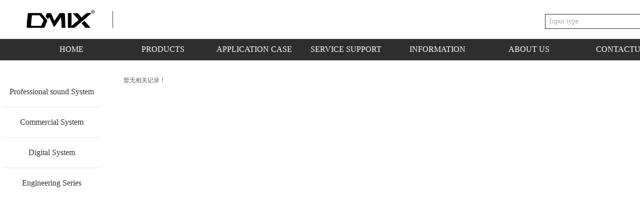

--- FILE ---
content_type: text/html; charset=utf-8
request_url: http://dmixaudio.com/Product.html?product_category=50
body_size: 22557
content:
<!DOCTYPE html PUBLIC "-//W3C//DTD XHTML 1.0 Transitional//EN" "http://www.w3.org/TR/xhtml1/DTD/xhtml1-transitional.dtd">
<html xmlns="http://www.w3.org/1999/xhtml" lang="zh-Hans" >
	<head>
		<meta http-equiv="X-UA-Compatible" content="IE=Edge,chrome=1" />
	<meta name="viewport" content="width=1400" />	<meta http-equiv="Content-Type" content="text/html; charset=utf-8" />
		<meta name="format-detection" content="telephone=no" />
	     <meta http-equiv="Cache-Control" content="no-transform"/> 
     <meta http-equiv="Cache-Control" content="no-siteapp"/>
	<title>DMIX锐高智能-广州市锐高智能系统有限公司 官网</title>
	<meta name="keywords"  content="Dante；Dante有源；DMIX；DMIX音响；DMIX品牌；锐高智能；音响设备；高端文旅；音视频；系统集成；户外防水线阵" />
	<meta name="description" content="文体旅音响系统制造商、音视频系统集成服务商" />
    
                
		<meta property="og:image" content="http://pro4bc1f6.pic26.websiteonline.cn/upload/DMIX.ico">
		<link rel="shortcut icon" href="http://pro4bc1f6.pic26.websiteonline.cn/upload/DMIX.ico" type="image/x-icon" />
	<link rel="Bookmark" href="http://pro4bc1f6.pic26.websiteonline.cn/upload/DMIX.ico" />
		

		<link href="http://static.websiteonline.cn/website/template/default/css/default.css?v=17534100" rel="stylesheet" type="text/css" />
<link href="http://dmixaudio.com/template/default/css/font/font.css?v=15750090" rel="stylesheet" type="text/css" />
<link href="http://dmixaudio.com/template/default/css/wpassword/iconfont.css?v=17496248" rel="stylesheet" type="text/css" />
<link href="http://static.websiteonline.cn/website/plugin/media/css/media.css?v=14077216" rel="stylesheet" type="text/css" />
<link href="http://static.websiteonline.cn/website/plugin/sitesearch/css/sitesearch.css?v=16861948" rel="stylesheet" type="text/css" />
<link href="http://static.websiteonline.cn/website/plugin/product_category/css/product_category.css?v=14937940" rel="stylesheet" type="text/css" />
<link href="http://static.websiteonline.cn/website/plugin/title/css/title.css?v=17083134" rel="stylesheet" type="text/css" />
<style type="text/css">.prop_rotate_angle sup,.prop_rotate_angle .posblk-deg{font-size:11px; color:#CDCDCD; font-weight:normal; font-style:normal; }ins#qiao-wrap{height:0;} #qiao-wrap{display:block;}
.scart_iframebox .sctit h2{color:#eb6100;border-color:#eb6100!important;} .scart_iframebox .sctit p.curpagetxt span.cur{color:#eb6100}
</style><style>.iframebox{background-color:#eeeeee!important;background-image:none!important;}</style> 
</head>
<body  >
<input type="hidden" value="3" name="_user_level_val" />
								<script type="text/javascript" language="javascript" src="http://static.websiteonline.cn/website/script/??libsjq.js,jquery.custom.js,jquery.lazyload.js,jquery.rotateutility.js,lab.js,wopop_all.js,jquery.cookie.js,jquery.simplemodal.js,fullcollumn.js,objectFitPolyfill.min.js,ierotate.js,effects/velocity.js,effects/velocity.ui.js,effects/effects.js,fullpagescroll.js,common.js,heightAdapt.js?v=17573096"></script>
<script type="text/javascript" language="javascript" src="http://static.websiteonline.cn/website/plugin/??media/js/init.js,sitesearch/js/init.js,new_navigation/js/overall.js,new_navigation/styles/hs7/init.js,product_category/js/overall.js?v=17636160"></script>
	<script type="text/javascript" language="javascript">
    			var webmodel = {};
	        
    wp_pages_global_func($.extend({
        'isedit': '0',
        'islogin': '0',
        'domain': 'pro4bc1f6',
        'p_rooturl': 'http://dmixaudio.com',
        'static_rooturl': 'http://static.websiteonline.cn/website',
        'interface_locale': "zh_CN",
        'dev_mode': "0",
        'getsession': ''
    }, {"phpsessionid":"","punyurl":"http:\/\/dmixaudio.com","curr_locale":"zh_CN","mscript_name":"","converted":false}));
    
	</script>

<link href="http://dmixaudio.com/eea98c157b17d2c9259470051a6c97fa.cssx" rel="stylesheet" /><div id="page_set_css">
</div><input type="hidden" id="page_id" name="page_id" value="322" rpid="322">
<div id="scroll_container" class="scroll_contain" style="">
	    	<div id="scroll_container_bg" style="has_sitebg:0;background-repeat:repeat;background-attachment:scroll;">&nbsp;</div>
<script>
initScrollcontainerHeight();	
</script>
     <div id="overflow_canvas_container">        <div id="canvas" style=" margin: 0 auto;width:1400px;background-color:#ffffff;has_pagebg:1;background-repeat:repeat;background-position:;background-attachment:scroll;height:987px">
    <div id="layerB3BAE64DD1C092823B45EC1AD6F0E0F5" class="full_column"  infixed='1'  style="width:1400px;position:absolute;top:0px;height:121px;z-index:100;">
    <div class="full_width " style="position:absolute;height:121px;background-color:#ffffff;background:-webkit-linear-gradient(top , rgb(255, 255, 255) 64% , rgb(46, 46, 46) 65%);">		
    </div>
			<div class="full_content" style="width:1400px; position:absolute;left:0;top:0;margin-left: 0px;background-color:transparent;height:121px;">
								<div id='layerC6FBFB92239AF4B29C7CD7AC669BEC2B' type='line'  class='cstlayer' style='left: 211px; top: 22px; width: 29px; height: 34px; position: absolute; z-index: 101; '  mid=""  fatherid='layerB3BAE64DD1C092823B45EC1AD6F0E0F5'    deg='0'><div class="wp-line_content" style="border-width: 0px; border-color: transparent; padding: 0px; width: 29px; height: 34px; overflow: hidden;"><div class="wpline-wrapper vertical-solid"></div><script language="javascript">
</script></div></div><script>				 $('#layerC6FBFB92239AF4B29C7CD7AC669BEC2B').triggerHandler('layer_ready');</script><div id='layerBCF20F89C58F13EA84BA101FF0E81C48' type='media'  class='cstlayer' style='left: 40px; top: 20px; width: 156px; height: 37px; display: block; position: absolute; z-index: 100; '  mid=""  fatherid='layerB3BAE64DD1C092823B45EC1AD6F0E0F5'    deg='0'><script>
create_pc_media_set_pic('layerBCF20F89C58F13EA84BA101FF0E81C48',false);
</script>
<div class="wp-media_content"  style="border-width: 0px; border-style: solid; padding: 0px; width: 156px; height: 37px; overflow: hidden;" type="0">
<div class="img_over"  style='border-width: 0px; border-color: transparent; width: 156px; height: 37px; overflow: hidden; position: relative;'>

<div class="imgloading" style="z-index:100;"> </div>
<a class="media_link" style="line-height:normal;" href="http://dmixaudio.com/homepage.html"  >
<img  id="wp-media-image_layerBCF20F89C58F13EA84BA101FF0E81C48" onerror="set_thumb_layerBCF20F89C58F13EA84BA101FF0E81C48(this);" onload="set_thumb_layerBCF20F89C58F13EA84BA101FF0E81C48(this);" class="paragraph_image"  type="zoom" src="http://pro4bc1f6.pic26.websiteonline.cn/upload/m6eq.png" style="left: 0px; top: -2px; width: 156px; height: auto; position: relative;;" />
</a>
</div>

</div>
<script>
(function(){
		layer_media_init_func('layerBCF20F89C58F13EA84BA101FF0E81C48',{"isedit":false,"has_effects":false});
})()
</script>
</div><script>				 $('#layerBCF20F89C58F13EA84BA101FF0E81C48').triggerHandler('layer_ready');</script><div id='layerE3DEAA1D871EE08FE85809B47E9B7139' type='sitesearch'  class='cstlayer' style='left: 1090px; top: 28px; width: 244px; height: 66px; position: absolute; z-index: 102; '  mid=""  fatherid='layerB3BAE64DD1C092823B45EC1AD6F0E0F5'    deg='0'><div class="wp-sitesearch_content" style="padding: 0px; border: 0px solid transparent; border-image: none; width: 244px; height: 66px; overflow-wrap: break-word;">
	<div class="wp-sitesearch_container" skin="skin7" type="all" opn="0">
		<script type="text/javascript">
	
</script>

<div class="searchbox">
		<div class="ninputs">
		<input type="text" class="searchbox_txt" name="keywords" value="Input type" >
		<div class="sright"> <div class="searchbox_btn">搜索</div></div>
		<input type="hidden" name="searchcontent" value="product"/>
	</div>
</div>


<script language="javascript">	
    
$('#layerE3DEAA1D871EE08FE85809B47E9B7139').layer_ready(function(){
	var dom=$("#layerE3DEAA1D871EE08FE85809B47E9B7139");
        var width_xz=0;
	if($.browser.msie && $.browser.version>=9){ width_xz=0;}
        dom.find('.searchbox').css({'width':dom.width()});
        if(dom.find('.type_titledom').length){
			dom.find('.searchbox_txt').css({'width':(dom.width()-dom.find('.searchbox_btn').outerWidth(true)-dom.find('.type_titledom').outerWidth(true)-(dom.find('.searchbox_txt').outerWidth(true)-dom.find('.searchbox_txt').width()) -1 -width_xz)+'px'});
		}else{
			dom.find('.searchbox_txt').css({'width':(dom.width()-dom.find('.searchbox_btn').outerWidth(true)-dom.find('.type_titledom').outerWidth(true)-(dom.find('.searchbox_txt').outerWidth(true)-dom.find('.searchbox_txt').width()) -2 -width_xz)+'px'});
		}
		//key hide show
        dom.find(".searchbox_txt").click(function () {
             if ($(this).val() == "Input type") {
                 $(this).attr("value","");
             }
        });
        dom.find(".searchbox_txt").blur(function () {
            if ($(this).val() == "") {
                $(this).attr('value','Input type')
            }
        });

});

</script>
            <div class="searchtype" style='display:none;' >
			<input type="radio" name="c_layerE3DEAA1D871EE08FE85809B47E9B7139" value="title"  class="catetype"/><span class="s_title">名称</span><input type="radio" name="c_layerE3DEAA1D871EE08FE85809B47E9B7139" value="intro" class="catetype"/><span  class="s_description">描述</span><input type="radio" name="c_layerE3DEAA1D871EE08FE85809B47E9B7139" value="content" class="catetype"/><span  class="s_content">内容</span>		</div>
	</div>

<script language="javascript">
var wp_productsearchcache = null;
$('body').data('wp_searchcache',wp_productsearchcache);
(function(){
var urldata = {"sitesearch_prolist":"http:\/\/dmixaudio.com\/Search.html"};
var param={"layer_id":"layerE3DEAA1D871EE08FE85809B47E9B7139","skin":"skin7","article_page":"-1","product_page":"-1","payknow_page":-1,"article_pageres":"-1","product_pageres":"330","openArticleUrl":0,"openPayknowUrl":0,"search_type":"1","sswitch":"0","wordsplist":"0","openProductUrl":0,"search_listNum":"10","extend_content":{"mode":"skins","skin":"skin7","sshinput_txtcolor":"#aeaeae","sshinput_txtsize":"13","sshinput_txtbold":"normal","sshinputborder_txtcolor":"#2e2e2e","sshinputborder_txtsize":"1","sshbtn_txtsize":"13","sshbtn_txtcolor":"#fff","sshbtn_txtbold":"normal","sshbtn_bgcolor_txtcolor":"#2e2e2e","sshbtn_bgcolor_hover_txtcolor":"#2e2e2e","sshinput_txtfamily":"SimSun","sshbtn_txtfamily":"Microsoft YaHei","sshkey_txtfamily":"SimSun","ssheight_txtsize":"12","ssbtnheight_txtsize":"12","ssbtnwidth_txtsize":"12","sshbtnborder_txtsize":"12","sshkey_txtsize":"12","sshkeytop_txtsize":"12","sshkeyword_txtsize":"12","sitesearchbuttext":"Search","ssbeijing_txtcolor":"transparent","sshbtnborder_txtcolor":"#5A5A5A","sshkey_txtcolor":"#5A5A5A","sshkey_hover_txtcolor":"#5A5A5A","sshkey_txtbold":"normal","sitesearchshow":"0","sitesearchcontent":"product","sshbtn_bg_txtcolor":"https:\/\/static.websiteonline.cn\/website\/plugin\/sitesearch\/styles\/skin5\/bg.jpg","sshbtn_bg_hover_txtcolor":"https:\/\/static.websiteonline.cn\/website\/plugin\/sitesearch\/styles\/skin5\/bg0.jpg","sshbtn_bigbg_txtcolor":"https:\/\/static.websiteonline.cn\/website\/plugin\/sitesearch\/styles\/skin6\/bg.jpg","sshinput_txttip":"Input type","skin4_8":"all","search_type":"1","sswitch":"0","wordsplist":"0","search_listNum":"10","openArticleUrl":"0","openProductUrl":"0","article_pageres":"-1","product_pageres":"330","sshbtns_bgcolor_txtcolor":"#0066cc","sshbtns_color_txtcolor":"#fff","optart":"\u6587\u7ae0","optpro":"\u4ea7\u54c1","sitesearchrange":"all"},"sshdefalutshow":"","langs":{"Search Pro":"\u4ea7\u54c1","Search Result":"\u641c\u7d22\u7ed3\u679c\u9875\u9762","Name":"\u540d\u79f0","Description":"\u63cf\u8ff0","Search Art":"\u6587\u7ae0","Search Title":"\u6807\u9898","Search Summary":"\u6458\u8981"},"editmode":0};
var $curlayer = $('#layerE3DEAA1D871EE08FE85809B47E9B7139');
$curlayer.mod_property({"extend_content":{"mode":"skins","skin":"skin7","sshinput_txtcolor":"#aeaeae","sshinput_txtsize":"13","sshinput_txtbold":"normal","sshinputborder_txtcolor":"#2e2e2e","sshinputborder_txtsize":"1","sshbtn_txtsize":"13","sshbtn_txtcolor":"#fff","sshbtn_txtbold":"normal","sshbtn_bgcolor_txtcolor":"#2e2e2e","sshbtn_bgcolor_hover_txtcolor":"#2e2e2e","sshinput_txtfamily":"SimSun","sshbtn_txtfamily":"Microsoft YaHei","sshkey_txtfamily":"SimSun","ssheight_txtsize":"12","ssbtnheight_txtsize":"12","ssbtnwidth_txtsize":"12","sshbtnborder_txtsize":"12","sshkey_txtsize":"12","sshkeytop_txtsize":"12","sshkeyword_txtsize":"12","sitesearchbuttext":"Search","ssbeijing_txtcolor":"transparent","sshbtnborder_txtcolor":"#5A5A5A","sshkey_txtcolor":"#5A5A5A","sshkey_hover_txtcolor":"#5A5A5A","sshkey_txtbold":"normal","sitesearchshow":"0","sitesearchcontent":"product","sshbtn_bg_txtcolor":"https:\/\/static.websiteonline.cn\/website\/plugin\/sitesearch\/styles\/skin5\/bg.jpg","sshbtn_bg_hover_txtcolor":"https:\/\/static.websiteonline.cn\/website\/plugin\/sitesearch\/styles\/skin5\/bg0.jpg","sshbtn_bigbg_txtcolor":"https:\/\/static.websiteonline.cn\/website\/plugin\/sitesearch\/styles\/skin6\/bg.jpg","sshinput_txttip":"Input type","skin4_8":"all","search_type":"1","sswitch":"0","wordsplist":"0","search_listNum":"10","openArticleUrl":"0","openProductUrl":"0","article_pageres":"-1","product_pageres":"330","sshbtns_bgcolor_txtcolor":"#0066cc","sshbtns_color_txtcolor":"#fff","optart":"\u6587\u7ae0","optpro":"\u4ea7\u54c1","sitesearchrange":"all"}});
param['wp_productsearchcache']=wp_productsearchcache;

var searchFlag = 4;

layer_sitesearch_init_func(param,urldata,searchFlag);
})()
</script>
</div>
</div><script>				 $('#layerE3DEAA1D871EE08FE85809B47E9B7139').triggerHandler('layer_ready');</script><div id='layerC14CD212648B30F527659DB318C3BBCE' type='new_navigation'  class='cstlayer' style='left: 51px; top: 79px; width: 1282px; height: 41px; position: absolute; z-index: 103; '  mid=""  fatherid='layerB3BAE64DD1C092823B45EC1AD6F0E0F5'    deg='0'><div class="wp-new_navigation_content" style="padding: 0px; border: 0px solid transparent; width: 1282px; background-color: transparent; display: block; overflow: visible; height: auto;;display:block;overflow:hidden;height:0px;" type="0">
<script type="text/javascript"> 
		
		$("#layerC14CD212648B30F527659DB318C3BBCE").data("m_show", '');
	</script>
<div skin="hs7" class="nav1 menu_hs7" ishorizon="1" colorstyle="black" direction="0" more="更多" moreshow="1" morecolor="darkorange" hover="0" hover_scr="0" submethod="0" umenu="0" dmenu="0" sethomeurl="http://dmixaudio.com/homepage.html" smcenter="0">
		<ul id="nav_layerC14CD212648B30F527659DB318C3BBCE" class="navigation"  style="width:auto;"  >
		<li style="z-index:2;"  class="wp_subtop"  pid="128" ><a  class="  "  href="http://dmixaudio.com">HOME</a></li><li style="z-index:2;"  class="wp_subtop"  pid="322" ><a  class="  "  href="http://dmixaudio.com/Product.html">PRODUCTS</a></li><li style="z-index:2;"  class="wp_subtop"  pid="327" ><a  class="  "  href="http://dmixaudio.com/Case.html">APPLICATION CASE</a></li><li style="z-index:2;"  class="wp_subtop"  pid="116" ><a  class="  "  href="http://dmixaudio.com/service.html">SERVICE SUPPORT</a></li><li style="z-index:2;"  class="wp_subtop"  pid="436" ><a  class="  "  href="http://dmixaudio.com/download.html">INFORMATION</a></li><li style="z-index:2;"  class="wp_subtop"  pid="694" ><a  class="  "  href="http://dmixaudio.com/aboutus.html">ABOUT US</a></li><li style="z-index:2;"  class="wp_subtop"  pid="117" ><a  class="  "  href="http://dmixaudio.com/contact.html">CONTACTUS</a></li>	</ul>
</div>

<script type="text/javascript"> 
				$("#layerC14CD212648B30F527659DB318C3BBCE").data("datasty_", '@charset "utf-8";  #nav_layerC14CD212648B30F527659DB318C3BBCE,#nav_layerC14CD212648B30F527659DB318C3BBCE ul,#nav_layerC14CD212648B30F527659DB318C3BBCE li{list-style-type:none; margin:0px; padding:0px; border:thin none;}  #nav_layerC14CD212648B30F527659DB318C3BBCE {position:relative;height:54px;line-height:54px; background:url(http://static.websiteonline.cn/website/plugin/new_navigation/styles/hs7/nav_bg.jpg) repeat-x; margin-bottom:10px;padding-left:10px; }  #nav_layerC14CD212648B30F527659DB318C3BBCE li.wp_subtop{padding-left:5px;padding-right:5px;text-align:center;position:relative;float:left;padding-bottom:0px;width:115px;height:54px;line-height:54px;background-image:url(http://static.websiteonline.cn/website/plugin/new_navigation/view/images/png_bg.png);background-repeat:no-repeat;background-position:top right;background-color:transparent;}  #nav_layerC14CD212648B30F527659DB318C3BBCE li.wp_subtop:hover{width:115px;height:54px;line-height:54px;background-image:url(http://static.websiteonline.cn/website/plugin/new_navigation/styles/hs7/li_hover.png);background-color:transparent;background-position:bottom left;background-repeat:repeat-x;}  #nav_layerC14CD212648B30F527659DB318C3BBCE li.wp_subtop>a{white-space:nowrap;display:block;padding:0px;text-decoration:none;font-size:12px;font-family:arial;color:#ffffff;text-align:center;font-weight:normal;font-style:normal; overflow:hidden;}  #nav_layerC14CD212648B30F527659DB318C3BBCE li.wp_subtop>a:hover{font-size:12px;font-family:arial;color:#fff;text-align:center;font-weight:normal;font-style:normal;}  #nav_layerC14CD212648B30F527659DB318C3BBCE ul{position:absolute;left:0px;display:none;padding-left:5px;padding-right:5px;background-image:url(http://static.websiteonline.cn/website/plugin/new_navigation/view/images/png_bg.png);background-color:transparent;margin-left:0px;padding-top:10px; padding-bottom:8px;}  #nav_layerC14CD212648B30F527659DB318C3BBCE ul li{position:relative;text-align:center;padding-bottom:0px;padding-left:5px;padding-right:5px;height:31px;line-height:31px;background-image:url(http://static.websiteonline.cn/website/plugin/new_navigation/view/images/png_bg.png);background-repeat:repeat;background-position:top left;background-color:#516c47;}  #nav_layerC14CD212648B30F527659DB318C3BBCE ul li:hover{height:31px;text-align:center;line-height:31px;padding-left:5px;padding-right:5px; background-image:url(http://static.websiteonline.cn/website/plugin/new_navigation/view/images/png_bg.png);background-repeat:repeat;background-position:top left;background-color:#3a4c34;}  #nav_layerC14CD212648B30F527659DB318C3BBCE ul li a {display:block;font-size:12px;font-family:arial;color:#fff;text-align:center;font-weight:normal;font-style:normal;white-space:nowrap;}  #nav_layerC14CD212648B30F527659DB318C3BBCE ul li a:hover{display:block;font-size:12px;font-family:arial;color:#ffffff;text-align:center;font-weight:normal;font-style:normal;}');
		$("#layerC14CD212648B30F527659DB318C3BBCE").data("datastys_", '#nav_layerC14CD212648B30F527659DB318C3BBCE{background-color:transparent;} #nav_layerC14CD212648B30F527659DB318C3BBCE{background-image:url(http://static.websiteonline.cn/website/plugin/new_navigation/view/images/png_bg.png);}      #nav_layerC14CD212648B30F527659DB318C3BBCE li.wp_subtop>a{font-family:Microsoft YaHei;} #nav_layerC14CD212648B30F527659DB318C3BBCE li.wp_subtop>a:hover{font-family:Microsoft YaHei;}    #nav_layerC14CD212648B30F527659DB318C3BBCE li.wp_subtop:hover{background-image:url(http://static.websiteonline.cn/website/plugin/new_navigation/view/images/png_bg.png);}   #nav_layerC14CD212648B30F527659DB318C3BBCE ul li a{font-family:Microsoft YaHei;} #nav_layerC14CD212648B30F527659DB318C3BBCE ul li{background-color:#ffffff;} #nav_layerC14CD212648B30F527659DB318C3BBCE ul li a{color:#000000;}      #nav_layerC14CD212648B30F527659DB318C3BBCE li.wp_subtop>a:hover{font-size:16px;} #nav_layerC14CD212648B30F527659DB318C3BBCE ul li a{font-size:13px;} #nav_layerC14CD212648B30F527659DB318C3BBCE ul li a:hover{font-size:13px;} #nav_layerC14CD212648B30F527659DB318C3BBCE ul li:hover{background-color:#000000;} #nav_layerC14CD212648B30F527659DB318C3BBCE ul li a:hover{color:#ffffff;}    #nav_layerC14CD212648B30F527659DB318C3BBCE ul li a{font-weight:bold;} #nav_layerC14CD212648B30F527659DB318C3BBCE li.wp_subtop>a:hover{color:#ffffff;}  #nav_layerC14CD212648B30F527659DB318C3BBCE li.wp_subtop>a:hover{font-weight:normal;}                                                                        #nav_layerC14CD212648B30F527659DB318C3BBCE li.wp_subtop{background:transparent;}             #nav_layerC14CD212648B30F527659DB318C3BBCE li.wp_subtop>a{font-size:16px;}                                         #nav_layerC14CD212648B30F527659DB318C3BBCE li.wp_subtop:hover{background:transparent;} #nav_layerC14CD212648B30F527659DB318C3BBCE li.wp_subtop:hover{background-color:#1e1e1e;}          #nav_layerC14CD212648B30F527659DB318C3BBCE li.wp_subtop{height:40px;}  #nav_layerC14CD212648B30F527659DB318C3BBCE li.wp_subtop:hover{height:40px;}  #nav_layerC14CD212648B30F527659DB318C3BBCE li.wp_subtop:hover{line-height:40px;}  #nav_layerC14CD212648B30F527659DB318C3BBCE li.wp_subtop{line-height:40px;} #nav_layerC14CD212648B30F527659DB318C3BBCE li.wp_subtop{width:173px;} #nav_layerC14CD212648B30F527659DB318C3BBCE li.wp_subtop:hover{width:173px;} #nav_layerC14CD212648B30F527659DB318C3BBCE li.wp_subtop{background-color:#2e2e2e;}');
	
			var b_width=parseInt($("#layerC14CD212648B30F527659DB318C3BBCE").find('.wp-new_navigation_content').css('border-bottom-width'));
	if(b_width>0){
		$("#nav_layerC14CD212648B30F527659DB318C3BBCE").css('margin-bottom','0px');
	}
	</script>

<script type="text/javascript">
function wp_get_navstyle(layer_id,key){
		var navStyle = $.trim($("#"+layer_id).data(key));
		return navStyle;	
	
}	
richtxt('layerC14CD212648B30F527659DB318C3BBCE');
</script><script type="text/javascript">
layer_new_navigation_hs7_func({"isedit":false,"layer_id":"layerC14CD212648B30F527659DB318C3BBCE","menustyle":"hs7"});

</script><div class="navigation_more" data-more="darkorange" data-typeval="0" data-menudata="&quot;&quot;"></div>
</div>
<script type="text/javascript">
 $(function(){
	layer_new_navigation_content_func({"isedit":false,"layer_id":"layerC14CD212648B30F527659DB318C3BBCE","menustyle":"hs7","addopts":{"border-right-style":"none","padding-left":"0"}});
});
</script>

</div><script>				 $('#layerC14CD212648B30F527659DB318C3BBCE').triggerHandler('layer_ready');</script>                                
                                <div class="fullcontent_opacity" style="width: 100%;height: 100%;position: absolute;left: 0;right: 0;top: 0;display:none;"></div>
			</div>
</div>
<script>
        $(".content_copen").live('click',function(){
        $(this).closest(".full_column").hide();
    });
	var $fullwidth=$('#layerB3BAE64DD1C092823B45EC1AD6F0E0F5 .full_width');
	$fullwidth.css({left:0-$('#canvas').offset().left+$('#scroll_container').offset().left-$('#scroll_container').scrollLeft()-$.parseInteger($('#canvas').css("borderLeftWidth")),width:$('#scroll_container_bg').width()});
	$(function () {
				var videoParams={"id":"layerB3BAE64DD1C092823B45EC1AD6F0E0F5","bgauto":null,"ctauto":null,"bVideouse":null,"cVideouse":null,"bgvHeight":null,"bgvWidth":null};
		fullcolumn_bgvideo_init_func(videoParams);
                var bgHoverParams={"full":{"hover":null,"opacity":null,"bg":"#ffffff","id":"layerB3BAE64DD1C092823B45EC1AD6F0E0F5","bgopacity":null,"zindextopcolorset":""},"full_con":{"hover":null,"opacity":null,"bg":"transparent","id":"layerB3BAE64DD1C092823B45EC1AD6F0E0F5","bgopacity":null}};
		fullcolumn_HoverInit(bgHoverParams);
        });
</script>


<div id='layer3187FFBE2A2B0507D063387C576D89A1' type='product_list'  class='cstlayer' style='left: 247px; top: 153px; position: absolute; z-index: 100; width: 1107px; height: 771px; transform: rotate(0deg); transform-origin: 0px 0px 0px; '  mid=""    deg='0'><script language="javascript">

 
$(window).load(function(){ 


        wp_heightAdapt($('#layer3187FFBE2A2B0507D063387C576D89A1'));       window.scroll_container_adjust();
        var oriheight=$('#layer3187FFBE2A2B0507D063387C576D89A1').data('oriheight');
        if(oriheight && $('#layer3187FFBE2A2B0507D063387C576D89A1').height()-oriheight>200){
            setTimeout(function(){
                 wp_heightAdapt($('#layer3187FFBE2A2B0507D063387C576D89A1'));                 window.scroll_container_adjust();
            },1000)
        }
});
	function set_thumb_layer3187FFBE2A2B0507D063387C576D89A1(obj) {
		var callback=function(img){
				img.fadeIn('slow',function(){
				img.closest('.img,.wp-new-product-style-01-left').children('.imgloading').remove();
			   });	
		}
		$(obj).each(function() {
			var img=$(this);
			callback(img);
		});      
	}
$(function(){
      $('#layer3187FFBE2A2B0507D063387C576D89A1').find('.wp-new-ar-pro-style-description').each(function(){
             if($(this).find('textarea').length){
                 $(this).html($(this).find('textarea').val());
             }
       })
})
if ("01" === "01") {
	(function(){
		var maxliheight = 0,tmplayerid = "#layer3187FFBE2A2B0507D063387C576D89A1";
		if (tmplayerid.length == 1) return;
        var $tmpnode = '';
		// 右间距 2014/03/17
		$(tmplayerid).unbind("fixedmarginright").bind("fixedmarginright", function(e, margin){
			var $target = $(this),$li = $target.find('li.wp-new-article-style_lis');
			if(margin != undefined) {$li.css("margin-right", margin+'px');}
			else {/*动态获取margin-right*/$li.css("margin-right", $li.filter(':first').css("margin-right"));}
			var $first = $li.filter(':first');
			if($li.length > 0){
				liwidth = $first.width() + 
				parseInt( $first.css("padding-left").match(/\d+/) ) + parseInt( $first.css("padding-right").match(/\d+/) ) + 
				parseInt( $first.css("border-left-width") ) * 2, //30、6 li的padding和border
				
				mgnright = $._parseFloat($first.css("marginRight")),
				maxwidth = $target.children('.wp-product_list_content').width();
				if($.browser.msie && $.browser.version < 9){
					liwidth = liwidth = $first.width() + 
					parseInt( $first.css("padding-left").match(/\d+/) ) + parseInt( $first.css("padding-right").match(/\d+/) );
				}
				var maxcols = Math.floor(maxwidth / (liwidth + mgnright));
				if(maxwidth >= maxcols * (liwidth + mgnright) + liwidth) maxcols += 1;
				for(var i = 1,licnt = $li.length; i <= licnt; i++){
					if (i % maxcols != 0) continue;
					if ((maxcols == 1) && (2*liwidth <= maxwidth)) continue;
					$li.filter(':eq('+(i - 1)+')').css("margin-right", '0');
				}
			}
			
			$curlayer = $li = null;
			
		});
		
		$(tmplayerid).layer_ready(function(){
			$(tmplayerid).triggerHandler("fixedmarginright");
			var actdoms=$(tmplayerid).find('.wp-product_content').children('div:eq(1)');
			if(actdoms.length==0) return;
			if(actdoms.height()-$(tmplayerid).find('.wp-product_content').height()>500){
				actdoms.hide();
				setTimeout(function (){
					actdoms.show();
				}, 0);
			}
		})
	})();
	$(document).ready(function (){
	  	var maxliheight = 0,tmplayerid = "#layer3187FFBE2A2B0507D063387C576D89A1";
		if (tmplayerid.length == 1) return;
        var $tmpnode = '';
		function maxHeightFunc() {
            $tmpnode = $(tmplayerid+' li > .wp-new-article-style-c');
            $tmpnode.css('height','auto');
            maxliheight = Math.max.apply(null,$tmpnode.map(function(){
                var self=$(this);
                var bottom=$(this).find('.wp-new-ar-pro-style-description').filter(function(){
                    return $(this).css('display')!='none';
                }).css('margin-bottom');
                bottom=parseInt(bottom)||0;
                return $(this).height()+bottom;
            }).toArray());
            var prdbacheight = '0';
            if ("01" === "01" && prdbacheight != '0') {
                maxliheight = prdbacheight;
            }
            if (maxliheight) $tmpnode.height(maxliheight);
        }
        maxHeightFunc();

        setTimeout(maxHeightFunc,100);
		$(tmplayerid).triggerHandler("fixedmarginright");
		// <<End

		tmplayerid = $tmpnode = null;
	});
}
$(function(){
	function inlineToDisplay(){
		if($.browser.msie){
			var $imgs = $('#layer3187FFBE2A2B0507D063387C576D89A1').find('img.img_lazy_load');
			if($imgs.length > 0){
				// fixed bug#4411
				var nwidth = $._parseFloat('210'),
				ihack = (nwidth && ($.browser.version<9) && ('Proportion'=='Proportion'))?true:false;
				$imgs.each(function(){
					if($(this).css('display') == 'inline'){
						$(this).css('display','block');
						// fixed bug#4411
						ihack && $(this).parent('a').css({"display": 'inline-block',"width": nwidth+'px'});
					}
				});
			}
		}
	}
	inlineToDisplay();
});
</script>
<div class="wp-product_content wp-product_list_content" style="border: 0px solid transparent; overflow: hidden; width: 1107px; height: 771px; padding: 0px;">
	<div skin="01" class="wp-product_css wp-product_list_css" style="display:none;">
<script type="text/javascript">
	
</script>
	</div>
	<div class="product_list-layer3187FFBE2A2B0507D063387C576D89A1" style="overflow:hidden;"> 
	<ul style='margin:0px;'>
<li>暂无相关记录！</li></ul>
<style>
<!--
#layer3187FFBE2A2B0507D063387C576D89A1 .wp-new-article-style_lis:hover {
    border-color:#000000;}
#layer3187FFBE2A2B0507D063387C576D89A1 .wp-new-article-style_lis{
    }
-->
</style>
		<div class="wp-pager_link" style="text-align:center"></div>	</div>
 
	<div class="product_list_save_itemList" discount_price_txt="价格:" market_price_txt="市场价:" openCategoryUrl="0" openMoreUrl="0"  openDetailUrl="0"  pagerstyle="style2/skin3" pagernum="8" pageralign="center" morealign="right" showpager="1" productCategroies="All" linkCategoryUrl="javascript:void(0);" linkMoreUrl="javascript:void(0);" isShowMore="No" isShowMoreCn="No" linkDetailUrl="javascript:void(0);" isShowDots="Yes" introWordNum="All" titleWordNum="32" listNum="1000" productStyle="01" getParamCategoryId="50" imgwnode="210" imgtnode="Proportion" imghnode="200" pageskip="1"  pageop="0"  pagepar="p_product_list" sortType="default" sortValue="asc" productTags="" showmembergood="off" image_adapt_type="cover" style="display:none;"></div>
</div>
<script language="javascript">
var chromebug = $('#scroll_container').data('chrome_bug');
var imgcontainer = chromebug ? window : $('#scroll_container');
$('#layer3187FFBE2A2B0507D063387C576D89A1').find('img.img_lazy_load').lazyload({
	 threshold  : 300,
	 failure_limit : $('#layer3187FFBE2A2B0507D063387C576D89A1').find('img.img_lazy_load').length,	
	  container : imgcontainer,	
	  placeholder:"http://static.websiteonline.cn/website/template/default/images/blank.gif",
	  load:function(){
		 var self=$(this);
		 var id=self.closest('.cstlayer').prop('id');
		if(window['set_thumb_'+id]) window['set_thumb_'+id](this);
			 }
});	
function showlazyimg(){
	setTimeout(function(){
		$('#layer3187FFBE2A2B0507D063387C576D89A1').find('img.img_lazy_load').lazyload({
			 threshold  : 300,
			 failure_limit : $('#layer3187FFBE2A2B0507D063387C576D89A1').find('img.img_lazy_load').length,	
			  container : $('#scroll_container'),	
			  placeholder:"http://static.websiteonline.cn/website/template/default/images/blank.gif",
			  load:function(){
				 var self=$(this);
				 var id=self.closest('.cstlayer').prop('id');
				if(window['set_thumb_'+id]) window['set_thumb_'+id](this);
							 }
		});

	},200)
	
}
showlazyimg();
</script>
<script language="javascript">
$(function(){
	var pageskips = '1';
	var layerid = "layer3187FFBE2A2B0507D063387C576D89A1",$cstlayer = $('#'+layerid),
	$pglnker = $cstlayer.find('.wp-product_list_content .wp-pager_link');
	$pglnker.find('a').unbind("click.te").bind("click.te", function(e,page){
		var urlhrf = $(this).attr("href");
		if(urlhrf.indexOf("##")>-1){
		e.preventDefault();
        e.stopPropagation();
		var pageid = page||$(this).attr("href").replace("###",'');
		if("" == "1") $.method.product_list.refreshProductList({"page":pageid,"layerid":layerid});	
		else {
			var dom = $cstlayer.find('.product_list_save_itemList'),
			params = {};
            if(pageid!= $("#"+layerid).data("pagecid") && $("#"+layerid).data("pagecid")){
                return false;
            }
            $.ajax({
                type: "GET",
                url: parseToURL("product_list","get_page"),
                data: {product_category:"50",product_category_more:50,layer_id: layerid,page: pageid},
                success: function(data){
                    var $layer = $("#"+layerid);
                    var prediv = $layer;
                    prediv.data('pagecid',pageid);
                    setTimeout(function(){prediv.data('pagecid','');},500);
                    var oldHeight = $layer.find('.product_list-'+layerid).height();
                    $layer.children('.wp-product_list_content').before(data).remove();

					doAdaptHeight($layer);
					scrollPos();

                    setTimeout(function(){
						doAdaptHeight($layer);
                    },1000)
                }
            });
			function scrollPos(){
				//explain:产品列表模块刷新后将页面定位到该模块距离浏览器顶部的距离,author:fpf,date:2014-12-18,action:modify;
				//1/定位到网站页首2/定位到产品列表页首
				if(pageskips == 1){
					$('#scroll_container').scrollTop(0);
				} else if(pageskips == 2){ 
					
					var product_listtop = $cstlayer.css('top').replace('px','');
					var father = $cstlayer.attr('fatherid')||'';								 
					if(father){
						var father_top = $('#'+father).css('top').replace('px','');
						product_listtop = parseInt(product_listtop)+parseInt(father_top);
						if($("#"+father).length>0){
							var fathers = $("#"+father).attr('fatherid')||'';
							if(fathers){
								var father_tops = $('#'+fathers).css('top').replace('px','');
								product_listtop = parseInt(product_listtop)+parseInt(father_tops);
							}
						}
					}	
					setTimeout(function () {
                        if(product_listtop){$('#scroll_container').scrollTop(product_listtop);}
                    }, 500);
				}
			}
			scrollPos();
		}
		return false;
		}
	});

	//Ajax分页加载自适应高度处理
    function doAdaptHeight(dom) {
        var this_dom = dom;
        this_dom.find(".wp-pager_link").css({'position':'relative','bottom':'auto','width':'100%'});
        wp_heightAdapt(this_dom);        var cheight = this_dom.find(".wp-product_content").height();
        var oulheight = this_dom.find(".product_list-"+layerid).height();
        var olkheight = this_dom.find(".wp-pager_link").outerHeight();
        if(cheight>oulheight+olkheight){
            this_dom.find(".wp-pager_link").css({'position':'absolute','bottom':'0px','width':'100%'})
        }
    }

        if($.cookie('wp_layer_page_'+layerid) && $.cookie('wp_layer_page_'+layerid) != null&&!$.browser.msie){
     $pglnker.find('a:first').trigger('click',$.cookie('wp_layer_page_'+layerid));
    }
    	// About input
	$pglnker.find(':input').each(function(i,dom){
		var $input = $(this),ent = pgid = '',fnc;
		switch($input.attr("type")) {
			case "text":
				ent = 'keyup';
				fnc = function(){
					pgid = this.value = this.value.replace(/(?:\b0|[^\d+])/i,'');
                    //分页的style4样式的skin4皮肤，点击回车跳转到指定页面
					var keycode = event.keyCode;
					if (keycode == 13) {
						var pagerstyle = $pglnker.parent().nextAll('.product_list_save_itemList').attr('pagerstyle');
						var pstarr = pagerstyle.split('/'),pstyle = pstarr[0],pskin = pstarr[1];
						if (pstyle == 'style4' && pskin == 'skin4') {
							if (pgid.length && /^[1-9]{1}\d*$/.test(pgid)) {
								var maxpg = _int($pglnker.find('span.total').html());
								if(!maxpg) maxpg = 1;
								var pagelink=$pglnker.find('a:first');
								var urlhrf = pagelink.attr("href");
								if(urlhrf.indexOf("##")>-1){
										$pglnker.find('a').triggerHandler('click',[Math.min(pgid,maxpg)]);
								}else{
										urlhrf=urlhrf.replace(/\d+$/,Math.min(pgid,maxpg))
										location.href=urlhrf;
								}
							}
						}
					}
					function _int(numString){
						var number = parseInt(numString);
						if(isNaN(number)) return 0;
						return number;
					}
					return false;
				};
				break;
			case "button":
				ent = 'click';
				fnc = function(){
					if (pgid.length && /^[1-9]{1}\d*$/.test(pgid)) {
						var maxpg = _int($pglnker.find('span.total').html());
						if(!maxpg) maxpg = 1;
						$pglnker.find('a').triggerHandler('click',[Math.min(pgid,maxpg)]);
					}
					function _int(numString){
						var number = parseInt(numString);
						if(isNaN(number)) return 0;
						return number;
					}
					return false;
				};
				break;
		}
		if(fnc && $.isFunction(fnc)) $input[ent](fnc);
	});
});
$(window).load(function(){ 
	$('#layer3187FFBE2A2B0507D063387C576D89A1').find(".wp-pager_link").css({'position':'relative','bottom':'auto','width':'100%'});	
	wp_heightAdapt($('#layer3187FFBE2A2B0507D063387C576D89A1'));	var cheight = $('#layer3187FFBE2A2B0507D063387C576D89A1').find(".wp-product_content").height();
	var oulheight = $('#layer3187FFBE2A2B0507D063387C576D89A1').find(".product_list-layer3187FFBE2A2B0507D063387C576D89A1").height();
	var olkheight = $('#layer3187FFBE2A2B0507D063387C576D89A1').find(".wp-pager_link").outerHeight();
	if(cheight>oulheight+olkheight){
		$('#layer3187FFBE2A2B0507D063387C576D89A1').find(".wp-pager_link").css({'position':'absolute','bottom':'0px','width':'100%'})
	} 
})
</script>
<script>
	$(function () {
		var $curlayer=$('#layer3187FFBE2A2B0507D063387C576D89A1');
		var curskin = '01';
		if (curskin == '06') {
			$curlayer.find('.prd_main_picture').mouseenter(function (event) {
				executeEffect($(this), event);
			});
		} else if (curskin == '07') {
			$curlayer.find('.card').mouseenter(function (event) {
				executeEffect($(this).parent().find(".prd_main_picture"), event);
			});
		} else {
			$curlayer.find('.wp-product_list-thumbnail').mouseover(function (event) {
				executeEffect($(this), event);
			});
		}

		function executeEffect(that, et) {
			et.stopPropagation();
			that.data('over',1);
			var running = that.data('run');
			var effect = $curlayer.data('wopop_imgeffects');
			if ($.inArray(curskin, ['07']) != -1 && effect && effect['effectrole'] != 'dantu') {
				return false;
			}
			var $this = that;
			if (effect && running != 1) {
				$this.setimgEffects(true, effect, 1);
				var effectrole = effect['effectrole'];
				var dset = effect['dset']; 
				if(effectrole != 'dantu' && typeof(dset) != "undefined"){
					var temp_effect = {};
					temp_effect['type'] = effect['type'];
					temp_effect['effectrole'] = 'dantu';
					temp_effect['effect'] = effect['dset']['effect'];
					temp_effect['duration'] =  effect['dset']['duration'];
					$this.setimgEffects(true, temp_effect, 1);
				}
			}
		}
        
                var layer_id = "#layer3187FFBE2A2B0507D063387C576D89A1";
		$(layer_id+' .productlistid:not(.memberoff)').click(function(event){
			event.preventDefault();
			var gourl = $(this).attr('href');
			var targettype = $(this).attr('target');
			_this = $(this);
			$.ajax({
				type: "POST",
				url: parseToURL('product_list','checkproductid'),
	             data: {id:_this.attr('productlistid')},
	             dataType: "json",
	             async:false,
	             success: function(r){                                         
	            	 if(r.code == -1){
		 					var islogin = '0';
		 					ismember = true;  
		 					if(islogin == 0){
		 						event.preventDefault();
		 						$LAB
		 						.script(relativeToAbsoluteURL("script/datepicker/custom_dialog.js"))
		 						 .wait(function(){
		 							show_custom_panel(parseToURL('userlogin','login_dialog'),{
		 								title:'Login',
		 								overlay:true,
		 								id:'wp_user_info'
		 							});
		 						});
		 						return false;
		 					}
		 				}else if(r.code == -2){
		 					ismember = false; 
		 								
		 				}
		 				if(targettype == undefined && gourl != 'javascript:void(0);'){
		 				location.href=gourl;
		 				}else if(targettype != undefined && gourl != 'javascript:void(0);'){
		 					window.open(gourl);
		 				}	
		 				
		 

                  }

				})
		})
                
	});
</script>
</div><script>		         $('#layer3187FFBE2A2B0507D063387C576D89A1').data('wopop_imgeffects',{"effect":"effect.noeffect","effectrole":"dantu","duration":"350","type":"product_list","delay":0,"loop":0,"loop_infinite":0,"dshow":false,"dset":{}});				 $('#layer3187FFBE2A2B0507D063387C576D89A1').triggerHandler('layer_ready');</script><div id='layer3C1955F1E21BD914DCD1B162FC0060CE' type='product_category'  class='cstlayer' style='left: 9px; top: 154px; position: absolute; z-index: 102; width: 165px; height: 487px; '  mid=""    deg='0'><script type="text/javascript">

function wp_showdefaultHoverCss(layer_id){
	var layertype=$('#'+layer_id).attr('type');
	if(layertype && window['wp_showdefaultHoverCss_'+layertype]){
		return window['wp_showdefaultHoverCss_'+layertype](layer_id);
	}
	return false;
}

function wp_showdefaultHoverCss_product_category(layer_id)
{
	var plugin_name=$("#"+layer_id).attr('type');
	var hover=$("#"+layer_id).find('.nav1').attr('hover');
	var skinname=$("#"+layer_id).find('.nav1').attr('skin');
    var hover_set = $("#"+layer_id).find('.nav1').attr('hover_set');
    var pro_cateid = $("#"+layer_id).find('.nav1').attr('pro_cateid');
	if(skinname=='vertical_vs10_1'){
		return;
	}
    if(hover!=1){
        return;
    }
    if(hover == 1 && hover_set == 2 && !pro_cateid){
        return;
    }

	wp_getdefaultHoverCss(layer_id);
	var n=0;
	
	if(plugin_name=='new_navigation'){
		var page_id=$("#page_id").val();
                var rootpid=$("#page_id").attr("rpid")*1;
	}else{
		var page_id=$('#'+layer_id+'').find(".default_pid").html();
		if(page_id==0 || page_id.length==0){
			page_id=$('#nav_'+layer_id+'').children('li:first').attr('pid');	
		}
	}
 
	$('#nav_'+layer_id+'').children('li').each(function(){
		var type_pid=$(this).attr('pid');		
		if(type_pid==page_id){
			$(this).addClass("lihover").children('a').addClass("ahover");
 
		}else if(type_pid==rootpid){
                    $(this).addClass("lihover").children('a').addClass("ahover");
 
           }
 
		if(window.location.href == $(this).find("a").attr("href") || window.location.href == $(this).find("a").attr("href")+"&brd=1"){  $(this).addClass("lihover").children('a').addClass("ahover"); }
		n++;
	});
	
	if(!$('#nav_'+layer_id+'').children('li.lihover').length){
		$('#nav_'+layer_id+' ul').children('li').each(function(){
			var lochref=window.location.href.replace(/^https?:/,'').replace(/&brd=1$/,'');
			var subahref= $(this).find('a').attr("href").replace(/^https?:/,'').replace(/&brd=1$/,'');
			if(lochref == subahref || lochref ==subahref+"&brd=1"){ 
				$(this).parents(".wp_subtop").addClass("lihover").children('a').addClass("ahover"); 
				return;
			}
		})
	}
 
	if(hover==1){        
		if($('#nav_'+layer_id+'').children('li').children('a.ahover').length<1){
			$('#nav_'+layer_id+'').children('li:first').addClass("lihover").children('a').addClass("ahover");
		} 	 
	}
}
var wp_showdefaultHoverCss_layer3C1955F1E21BD914DCD1B162FC0060CE=wp_showdefaultHoverCss;
function wp_addMoreButton(layer_id){
	var layertype=$('#'+layer_id).attr('type');
	if(layertype && window['wp_addMoreButton_'+layertype]){
		return window['wp_addMoreButton_'+layertype](layer_id);
	}
	return false;
}
function wp_addMoreButton_product_category(layer_id)
{
	var firstLiTop = 0;
	var hasMore = false;
	$('#nav_'+layer_id).children('li.wp_subtop').each(function(i){
		if(i == 0) {firstLiTop = $(this).offset().top;return true;}	
		if($(this).offset().top > firstLiTop)
		{
			$('#'+layer_id).data('hasMore','yes');//配置逻辑获取
			var more = $.trim($('#'+layer_id).children('.wp-product_category_content').children('.nav1').attr('more'));
			var doms = $(this).prev().prev().nextAll().clone();
			var objA = $(this).prev().children('a');
			if(objA.children('span').length > 0) objA.children('span').html(more);
			else objA.html(more);

			if(objA.hasClass('sub'))
			{
				objA.next('ul').empty();
				doms.appendTo(objA.next('ul'));
			}
			else
			{
				objA.after('<ul></ul>');
				doms.appendTo(objA.next('ul'));
				objA.addClass('sub');
			}
				
			$(this).prev().nextAll().remove();
			objA.next('ul').children('li').removeClass('wp_subtop');
			hasMore = true;

			objA.attr('href','javascript:void(0);');
			
			//点击"更多"弹出全站导航
			if($("#"+layer_id).find('.nav1').attr('moreshow') == 1)
			{
				objA.click(function (e){
					$('#'+layer_id).find('#basic-modal-content_'+layer_id).modal({
						containerId:'wp-product_category-simplemodal-container_'+layer_id,
						zIndex:9999,
						close:false,
						onOpen:function(dialog){
							dialog.overlay.fadeIn('slow', function(){
								dialog.container.slideDown('slow',function(){
									dialog.data.fadeIn('slow','swing',function(){
										$('.wp_menus').not('.wp_thirdmenu0').each(function(){
											var left = $(this).parent().parent().children('a').eq(0).outerWidth()+5;
											$(this).css({position:'relative',left:left+'px'});
										});
									});
								});
							});
						},
						onClose:function(dialog){
							dialog.data.fadeOut('slow',function (){
								dialog.container.slideUp('slow', function () {
									dialog.overlay.fadeOut('slow', function () {
										$.modal.close();
									});
								});
							});
						}
					});
					return false;
				});
			}
			return false;
		}
	});
	if(!hasMore) $('#'+layer_id).data('hasMore','no');
	wp_showdefaultHoverCss(layer_id);
}

//编辑模式水平拖动动态刷新修改More按钮
function wp_updateMoreButton(layer_id)
{
	var $layer = $('#'+layer_id);
	var $nav1 = $layer.children('.wp-product_category_content').children('.nav1');
	var tmp_css = $.trim($("#datastys_"+layer_id).text());
	var tmp_cssa = $.trim($("#datasty_"+layer_id).text());
	$.post(parseToURL("product_category","refreshNavigator",{menustyle:$.trim($nav1.attr('skin')),saveCss:'yes',page_id:$("#page_id").val(),blockid:layer_id,typeval:$.trim($layer.find(".wp-product_category_content").attr('type')),colorstyle:$.trim($nav1.attr('colorstyle')),direction:$.trim($nav1.attr('direction')),more:$.trim($nav1.attr('more')),hover:$.trim($nav1.attr('hover')),moreshow:$.trim($nav1.attr('moreshow')),morecolor:$.trim($nav1.attr('morecolor'))}),function(data){
		$layer.find('.wp-product_category_content').html(data);
		$("#datastys_"+layer_id).text(tmp_css);
 					
		var setcss=$("#page_set_css").html();
		setcss=setcss.replace(/<style>/i,'').replace(/<\/style>/i,'');
		var reg=new RegExp("(.*)([/][/*]"+layer_id+"[/*][/])(.*)([/][/*]"+layer_id+"[/*][/])(.*)","gmi");
		var url=setcss;
		var rep=url.replace(reg,"$1 $5");
		var tempcss=rep + " /*"+ layer_id +"*/ "+tmp_cssa+" "+tmp_css+" /*"+ layer_id +"*/ ";
		tempcss = tempcss.replace(/[\r\n]/g, " ").replace(/\s+/g, " "); 
		$("#page_set_css").html('<style> '+tempcss+ '</style>');
	});
	wp_showdefaultHoverCss(layer_id);
}


function wp_removeLoading(layer_id)
{
	
	var $nav1 = $('#'+layer_id).find(".nav1");
	var ishorizon=$nav1.attr("ishorizon");
	if(ishorizon=='1'){
		$("#"+layer_id).find('.wp-new_navigation_content').css({height:'auto',overflow:'hidden'});
	}else{
		$("#"+layer_id).find('.wp-new_navigation_content').css({width:'auto',overflow:'hidden'});
	}
	// 修复IE浏览器部分版本导航无法显示问题 2013/12/26
 
	var temptimer = setTimeout(function(){
		$("#"+layer_id).find('.wp-new_navigation_content').css("overflow", 'visible');
		clearTimeout(temptimer);
	}, 50);
}
</script><div class="wp-product_category_content" id="wp-ptype_layer3C1955F1E21BD914DCD1B162FC0060CE" style="border: 0px solid transparent; width: 165px; height: 487px; padding: 0px;">
<script type="text/javascript"> 
$("#layer3C1955F1E21BD914DCD1B162FC0060CE").data("jeditMode",0);
layer_prdcat_setvar({"isedit":0,"layerid":"layer3C1955F1E21BD914DCD1B162FC0060CE"});
$(function(){
	setTimeout(function(){
		var layerids = "ul#nav_layer3C1955F1E21BD914DCD1B162FC0060CE";
					if($(layerids).find('.wp_subtop:last').children('a').html() == ""){
				$(layerids).find('.wp_subtop:last').children('a').html('更多');
			}
			},500)
})

		    var wp_showdefaultHoverCss_layer3C1955F1E21BD914DCD1B162FC0060CE=wp_showdefaultHoverCss;
			$("#layer3C1955F1E21BD914DCD1B162FC0060CE").data("datasty_", '@charset "utf-8";  #nav_layer3C1955F1E21BD914DCD1B162FC0060CE,#nav_layer3C1955F1E21BD914DCD1B162FC0060CE ul,#nav_layer3C1955F1E21BD914DCD1B162FC0060CE li{list-style-type:none;margin:0;padding:0;border:thin none;}  #nav_layer3C1955F1E21BD914DCD1B162FC0060CE{position:relative;width:192px;background-image:url(http://static.websiteonline.cn/website/plugin/product_category/view/images/png_bg.png);background-repeat:no-repeat;background-position:bottom left;background-color:transparent;}  #nav_layer3C1955F1E21BD914DCD1B162FC0060CE li.wp_subtop{border-bottom:1px solid #d0d0d0;float:left;clear:left;padding-left:10px;padding-right:4px;padding-bottom:0;z-index:1000;position:relative;width:178px;height:39px;line-height:39px;background-image:url(http://static.websiteonline.cn/website/plugin/product_category/styles/vertical_vs7/h23_03_z96R.jpg);background-repeat:repeat-x;background-position:top left;background-color:transparent;text-align:left;}  #nav_layer3C1955F1E21BD914DCD1B162FC0060CE li.wp_subtop:hover{text-align:left;padding-left:10px;padding-right:4px;height:39px;line-height:39px;background-image:url(http://static.websiteonline.cn/website/plugin/product_category/styles/vertical_vs7/h22_05_6DT2.jpg);background-repeat:repeat-x;background-position:top left;background-color:transparent;}  #nav_layer3C1955F1E21BD914DCD1B162FC0060CE li.wp_subtop>a{white-space: nowrap;display:block;padding:0;text-decoration:none;overflow:hidden;font-size:14px;font-family:arial;color:#333;text-align:left;font-weight:normal;font-style:normal;}  #nav_layer3C1955F1E21BD914DCD1B162FC0060CE li.wp_subtop>a:hover{text-decoration:none;font-size:14px;font-family:arial;color:#333;text-align:left;font-weight:normal;font-style:normal;}  #nav_layer3C1955F1E21BD914DCD1B162FC0060CE ul{border:1px solid #d0d0d0;position:absolute;display:none;left:0;padding-top:10px;padding-bottom:10px;background-image:url(http://static.websiteonline.cn/website/plugin/product_category/view/images/png_bg.png);}  #nav_layer3C1955F1E21BD914DCD1B162FC0060CE ul li{padding-left:10px;padding-right:10px;margin-top:1px;text-align:center;position:relative;height:33px;line-height:33px;background-image:url(http://static.websiteonline.cn/website/plugin/product_category/view/images/png_bg.png);background-repeat:repeat-x;background-position:top left;background-color:transparent;}  #nav_layer3C1955F1E21BD914DCD1B162FC0060CE ul li:hover{text-align:center;height:33px;line-height:33px;background-image:url(http://static.websiteonline.cn/website/plugin/product_category/view/images/png_bg.png);background-repeat:repeat-x;background-position:top left;background-color:#f1f1f1;}  #nav_layer3C1955F1E21BD914DCD1B162FC0060CE ul li a{border-bottom:1px solid #d0d0d0;padding-left:10px;padding-right:10px;min-width:80px;white-space:nowrap;overflow:hidden;display:block;font-size:12px;font-family:arial;color:#666;text-align:center;font-weight:normal;font-style:normal;}  #nav_layer3C1955F1E21BD914DCD1B162FC0060CE ul li a:hover{text-align:center;font-size:12px;font-family:arial;color:#333;font-weight:normal;font-style:normal;}  #nav_layer3C1955F1E21BD914DCD1B162FC0060CE ul ul{background-image:url(http://static.websiteonline.cn/website/plugin/product_category/view/images/png_bg.png);}  #nav_layer3C1955F1E21BD914DCD1B162FC0060CE span.sub1{padding-right:10px;}');
		$("#layer3C1955F1E21BD914DCD1B162FC0060CE").data("datastys_", '#nav_layer3C1955F1E21BD914DCD1B162FC0060CE li.wp_subtop{background-image:url(http://static.websiteonline.cn/website/plugin/product_category/view/images/png_bg.png);}#nav_layer3C1955F1E21BD914DCD1B162FC0060CE li.wp_subtop{background-color:transparent;}#nav_layer3C1955F1E21BD914DCD1B162FC0060CE li.wp_subtop:hover{height:60px;}#nav_layer3C1955F1E21BD914DCD1B162FC0060CE li.wp_subtop:hover{line-height:60px;}#nav_layer3C1955F1E21BD914DCD1B162FC0060CE li.wp_subtop{text-align:center;}#nav_layer3C1955F1E21BD914DCD1B162FC0060CE li.wp_subtop>a{text-align:center;}#nav_layer3C1955F1E21BD914DCD1B162FC0060CE li.wp_subtop:hover{background-image:url(http://static.websiteonline.cn/website/plugin/product_category/view/images/png_bg.png);}#nav_layer3C1955F1E21BD914DCD1B162FC0060CE li.wp_subtop:hover{text-align:center;}#nav_layer3C1955F1E21BD914DCD1B162FC0060CE li.wp_subtop>a:hover{text-align:center;}#nav_layer3C1955F1E21BD914DCD1B162FC0060CE ul li a:hover{color:#000000;}#nav_layer3C1955F1E21BD914DCD1B162FC0060CE ul li{background-image:url(http://static.websiteonline.cn/website/plugin/new_navigation/view/images/png_bg.png);}#nav_layer3C1955F1E21BD914DCD1B162FC0060CE ul li{background-color:#ffffff;}#nav_layer3C1955F1E21BD914DCD1B162FC0060CE ul li:hover{background-color:transparent;}#nav_layer3C1955F1E21BD914DCD1B162FC0060CE ul li:hover{background-image:url(http://static.websiteonline.cn/website/plugin/product_category/view/images/png_bg.png);}#nav_layer3C1955F1E21BD914DCD1B162FC0060CE ul li a:hover{font-weight:bold;}#nav_layer3C1955F1E21BD914DCD1B162FC0060CE{background-color:#ffffff;}#nav_layer3C1955F1E21BD914DCD1B162FC0060CE ul{background-color:#ffffff;}#nav_layer3C1955F1E21BD914DCD1B162FC0060CE li.wp_subtop>a{font-family:Microsoft YaHei;}#nav_layer3C1955F1E21BD914DCD1B162FC0060CE li.wp_subtop>a{font-size:16px;}#nav_layer3C1955F1E21BD914DCD1B162FC0060CE li.wp_subtop>a:hover{font-size:16px;}#nav_layer3C1955F1E21BD914DCD1B162FC0060CE li.wp_subtop>a:hover{font-family:Microsoft YaHei;}#nav_layer3C1955F1E21BD914DCD1B162FC0060CE li.wp_subtop:hover{background-color:#ffffff;}#nav_layer3C1955F1E21BD914DCD1B162FC0060CE li.wp_subtop>a:hover{color:#000000;}#nav_layer3C1955F1E21BD914DCD1B162FC0060CE li.wp_subtop{height:60px;}#nav_layer3C1955F1E21BD914DCD1B162FC0060CE li.wp_subtop{line-height:60px;}#nav_layer3C1955F1E21BD914DCD1B162FC0060CE li.wp_subtop>a:hover{font-weight:bold;}#nav_layer3C1955F1E21BD914DCD1B162FC0060CE ul li a{font-family:Microsoft YaHei;}#nav_layer3C1955F1E21BD914DCD1B162FC0060CE ul li a{font-size:14px;}#nav_layer3C1955F1E21BD914DCD1B162FC0060CE ul li a{color:#434343;}#nav_layer3C1955F1E21BD914DCD1B162FC0060CE ul li a:hover{font-family:Microsoft YaHei;}#nav_layer3C1955F1E21BD914DCD1B162FC0060CE ul li a:hover{font-size:14px;}#nav_layer3C1955F1E21BD914DCD1B162FC0060CE ul li{height:50px;}#nav_layer3C1955F1E21BD914DCD1B162FC0060CE ul li{line-height:50px;}#nav_layer3C1955F1E21BD914DCD1B162FC0060CE ul li:hover{height:50px;}#nav_layer3C1955F1E21BD914DCD1B162FC0060CE ul li:hover{line-height:50px;}');
	</script>
 <div skin="vertical_vs7" class="nav1 menu_vertical_vs7" ishorizon="" colorstyle="beige" direction="0" more="更多" moreshow="1" morecolor="darkorange" hover="0" hover_set="" pro_cateid="50" subopen="" submethod="" menushow="">
	<div id="datasty_layer3C1955F1E21BD914DCD1B162FC0060CE" style="display:none;width:0px;height:0px;">
		</div>
	<div id="datastys_layer3C1955F1E21BD914DCD1B162FC0060CE" style=" display:none; width:0px; height:0px;">
		</div>
	<div id="hoverlayer3C1955F1E21BD914DCD1B162FC0060CE" style=" display:none; width:0px; height:0px;"></div>	
  <ul id="nav_layer3C1955F1E21BD914DCD1B162FC0060CE" class="navigation" ><li style="z-index:2;"  class="wp_subtop"  pid="7" ><a class=" sub " href="http://dmixaudio.com/Product.html?product_category=7"  >Professional sound System</a><ul style="z-index:2;"><li style="z-index:3;"  class=""  pid=0 ><a class="  " href="http://dmixaudio.com/Product.html?product_category=15"  >Outdoor series</a></li><li style="z-index:3;"  class=""  pid=0 ><a class="  " href="http://dmixaudio.com/Product.html?product_category=29"  >Stadium series</a></li><li style="z-index:3;"  class=""  pid=0 ><a class="  " href="http://dmixaudio.com/Product.html?product_category=30"  >Line array series</a></li><li style="z-index:3;"  class=""  pid=0 ><a class="  " href="http://dmixaudio.com/Product.html?product_category=31"  >Dante series</a></li><li style="z-index:3;"  class=""  pid=0 ><a class="  " href="http://dmixaudio.com/Product.html?product_category=19"  >Power amplifier</a></li><li style="z-index:3;"  class=""  pid=0 ><a class="  " href="http://dmixaudio.com/Product.html?product_category=32"  >Digital processor</a></li><li style="z-index:3;"  class=""  pid=0 ><a class="  " href="http://dmixaudio.com/Product.html?product_category=52"  >Sound console</a></li><li style="z-index:3;"  class=""  pid=0 ><a class="  " href="http://dmixaudio.com/Product.html?product_category=38"  >Electronic periphery</a></li></ul></li><li style="z-index:2;"  class="wp_subtop"  pid="24" ><a class=" sub " href="http://dmixaudio.com/Product.html?product_category=24"  >Commercial System</a><ul style="z-index:2;"><li style="z-index:3;"  class=""  pid=0 ><a class="  " href="http://dmixaudio.com/Product.html?product_category=25"  >Commercial music Series</a></li><li style="z-index:3;"  class=""  pid=0 ><a class="  " href="http://dmixaudio.com/Product.html?product_category=46"  >Background music Series</a></li><li style="z-index:3;"  class=""  pid=0 ><a class="  " href="http://dmixaudio.com/Product.html?product_category=47"  >Electronic equipment</a></li></ul></li><li style="z-index:2;"  class="wp_subtop"  pid="9" ><a class=" sub " href="http://dmixaudio.com/Product.html?product_category=9"  >Digital System</a><ul style="z-index:2;"><li style="z-index:3;"  class=""  pid=0 ><a class="  " href="http://dmixaudio.com/Product.html?product_category=56"  >Wired System</a></li><li style="z-index:3;"  class=""  pid=0 ><a class="  " href="http://dmixaudio.com/Product.html?product_category=55"  >Wireless  System</a></li><li style="z-index:3;"  class=""  pid=0 ><a class="  " href="http://dmixaudio.com/Product.html?product_category=57"  >Wired microphone</a></li><li style="z-index:3;"  class=""  pid=0 ><a class="  " href="http://dmixaudio.com/Product.html?product_category=58"  >Wireless microphone</a></li></ul></li><li style="z-index:2;"  class="wp_subtop"  pid="50" ><a class="  " href="http://dmixaudio.com/Product.html?product_category=50"  >Engineering Series</a></li></ul>
  <div class="default_pid" style="display:none; width:0px; height:0px;">50</div>
  </div>
 </div>
 
<script type="text/javascript">
function layer3C1955F1E21BD914DCD1B162FC0060CE_getSubMenuHoverCss(css_pro,type)
{
	var typeval=type;
	if(typeval == 1){
		var regex = "#nav_layer[0-9|a-z|A-Z]+\\s+ul+\\s+li+\\s+a:\\s*hover\\s*{\\s*"+css_pro+"\\s*:[^;]+";
	}else if(typeval == 2){
		var regex = "#nav_layer[0-9|a-z|A-Z]+\\s+ul\\s+li\\s*:\\s*hover\\s*{\\s*"+css_pro+"\\s*:[^;]+";
	}else if(typeval == 3){
		var regex = "#nav_layer[0-9|a-z|A-Z]+\\s+ul\\s+li\\s*{\\s*"+css_pro+"\\s*:[^;]+";
	}else{
		var regex = "#nav_layer[0-9|a-z|A-Z]+\\s+li\.wp_subtop>a:\\s*hover\\s*{\\s*"+css_pro+"\\s*:[^;]+";
	}
		var navStyle = $.trim($("#layer3C1955F1E21BD914DCD1B162FC0060CE").data("datastys_"));
		if(navStyle.length > 0)
	{
		var patt1 =new RegExp(regex,'i');
		var tmp = patt1.exec($.trim(navStyle));
		if(tmp)
		{
			return $.trim((tmp[0].match(/{[^:]+:[^;]+/)[0]).match(/:[^;]+/)[0].replace(':',''));
		}
	}

		navStyle = $.trim($("#layer3C1955F1E21BD914DCD1B162FC0060CE").data("datasty_"));
		if(navStyle.length > 0)
	{
		if(typeval==1){
			var patt1 = new RegExp("#nav_layer[0-9|a-z|A-Z]+\\s+ul+\\s+li+\\s+a:\\s*hover\\s*{[^}]+}",'i');
		}else if(typeval == 2){
			var patt1 = new RegExp("#nav_layer[0-9|a-z|A-Z]+\\s+ul\\s+li\\s*:\\s*hover\\s*{[^}]+}",'i');
		}else if(typeval == 3){
			var patt1 = new RegExp("#nav_layer[0-9|a-z|A-Z]+\\s+ul\\s+li\\s*{[^}]+}",'i');
		}else{
			var patt1 = new RegExp("#nav_layer[0-9|a-z|A-Z]+\\s+li\.wp_subtop>a:\\s*hover\\s*{[^}]+}",'i');
		}
		var tmp = patt1.exec(navStyle);
		
		if(tmp)
		{
			var tmp1 = tmp[0].match(/{[^}]+}/)[0];
			var patt2 = new RegExp(css_pro+"\\s*:\\s*[^;]+;",'i');
			tmp = patt2.exec(tmp1);
			if(tmp) return $.trim(tmp[0].replace(/[^:]+:/,'').replace(';',''));
		}
	}

	return $.trim($("#nav_layer3C1955F1E21BD914DCD1B162FC0060CE ul li a").css(css_pro));
}
$(document).ready(function (){
	$("#nav_layer3C1955F1E21BD914DCD1B162FC0060CE").children('li:last').css('border','none');

	$('#nav_layer3C1955F1E21BD914DCD1B162FC0060CE').find('li').hover(function(){
		
		//子菜单悬停背景绑定在a上
		if(!$(this).hasClass('wp_subtop'))
		{
			$(this).children('a').css('background-image',layer3C1955F1E21BD914DCD1B162FC0060CE_getSubMenuHoverCss('background-image',2));
			$(this).children('a').css('background-repeat',layer3C1955F1E21BD914DCD1B162FC0060CE_getSubMenuHoverCss('background-repeat',2));
			$(this).children('a').css('background-color',layer3C1955F1E21BD914DCD1B162FC0060CE_getSubMenuHoverCss('background-color',2));
			$(this).children('a').css('background-position',layer3C1955F1E21BD914DCD1B162FC0060CE_getSubMenuHoverCss('background-position',2));

			$(this).css({'background-image':'none','background-color':'transparent'});
		}

		if($(this).children('ul').length > 0)
		{
			$(this).children('ul').css('background-image',layer3C1955F1E21BD914DCD1B162FC0060CE_getSubMenuHoverCss('background-image',3));
			$(this).children('ul').css('background-repeat',layer3C1955F1E21BD914DCD1B162FC0060CE_getSubMenuHoverCss('background-repeat',3));
			$(this).children('ul').css('background-color',layer3C1955F1E21BD914DCD1B162FC0060CE_getSubMenuHoverCss('background-color',3));
			$(this).children('ul').css('background-position',layer3C1955F1E21BD914DCD1B162FC0060CE_getSubMenuHoverCss('background-position',3));

			$(this).children('ul').children('li').css({'background-image':'none','background-color':'transparent'});
		}

		//最后一个菜单去除border-bottom
		$(this).children('ul').children('li:last').children('a').css('border','none');
		if(!$(this).hasClass('wp_subtop')) $(this).parent().children('li:last').children('a').css('border','none');
		
		$(this).children('ul').show();
	},function(){
		$(this).children('ul').hide();
		if(!($.browser.msie && $.browser.version < 9)){
					}
		$target = $(this);
		setTimeout(function(){
			$target.parent('ul').children('li:last').children('a').css('border','none');
		},10);
	});
		
	var ulheight = 0;
	$('#nav_layer3C1955F1E21BD914DCD1B162FC0060CE').children('li').each(function(){
		ulheight = ulheight + $(this).outerHeight(true);
	});

	$('#layer3C1955F1E21BD914DCD1B162FC0060CE,#layer3C1955F1E21BD914DCD1B162FC0060CE .wp-product_category_content,#nav_layer3C1955F1E21BD914DCD1B162FC0060CE').height(ulheight);
	
	$("#nav_layer3C1955F1E21BD914DCD1B162FC0060CE").find('li').each(function(){
		var tmp_html = $(this).children('a').html();
		$(this).children('a').empty().append("<span class='sub1'>"+tmp_html+"</span>");
	});
	
	$("#nav_layer3C1955F1E21BD914DCD1B162FC0060CE").find('li').hover(function(){
		if($(this).children('a').hasClass("sub")){			
			$(this).children('ul').children('li').each(function(){
				if($(this).children('a').hasClass("sub")){		
					$(this).children('a').children('span').height($(this).children('a').height());
				}				
			});
		}
	});
	
	$('.menu_vertical_vs7 #nav_layer3C1955F1E21BD914DCD1B162FC0060CE').find('li').hover(function(){
		var direction=$("#layer3C1955F1E21BD914DCD1B162FC0060CE").find('.nav1').attr('direction');
		var width = parseInt($(this).outerWidth());
				if(direction==1){				
			$(this).children('ul').css('left','auto').css('right',(width)+'px');
		}else{
			$(this).children('ul').css('left','0px').css('right','auto');	
		}
		if($(this).parent().hasClass('navigation'))
		{
			$(this).children('a').css({'font-family':layer3C1955F1E21BD914DCD1B162FC0060CE_getSubMenuHoverCss("font-family",0),'font-size':layer3C1955F1E21BD914DCD1B162FC0060CE_getSubMenuHoverCss("font-size",0),'color':layer3C1955F1E21BD914DCD1B162FC0060CE_getSubMenuHoverCss("color",0),'font-weight':layer3C1955F1E21BD914DCD1B162FC0060CE_getSubMenuHoverCss("font-weight",0),'font-style':layer3C1955F1E21BD914DCD1B162FC0060CE_getSubMenuHoverCss("font-style",0)});
		}else{
			$(this).children('a').css({'font-family':layer3C1955F1E21BD914DCD1B162FC0060CE_getSubMenuHoverCss("font-family",1),'font-size':layer3C1955F1E21BD914DCD1B162FC0060CE_getSubMenuHoverCss("font-size",1),'color':layer3C1955F1E21BD914DCD1B162FC0060CE_getSubMenuHoverCss("color",1),'font-weight':layer3C1955F1E21BD914DCD1B162FC0060CE_getSubMenuHoverCss("font-weight",1),'font-style':layer3C1955F1E21BD914DCD1B162FC0060CE_getSubMenuHoverCss("font-style",1)});
		}

		//子菜单位置根据主菜单高度调整和子菜单左边偏移
		if($(this).hasClass('wp_subtop'))
		{
			$('#nav_layer3C1955F1E21BD914DCD1B162FC0060CE .wp_subtop').removeClass("lihover").children('a').removeClass("ahover");
			$(this).children('ul').css('margin-top',-1*$(this).outerHeight()+'px');
			$(this).children('ul').css('margin-left',$(this).parent('ul').outerWidth(true)+parseInt($(this).parent('ul').css('margin-left'))+'px');
		}
		else
		{
			if($(this).prev('li').length == 0)
			{ 
				$(this).children('ul').css('margin-top',-1*($(this).outerHeight()+parseInt($(this).css('margin-top'))+parseInt($(this).parent('ul').css('borderTopWidth'))+parseInt($(this).parent('ul').css('padding-top')))+'px');
				if($(this).children('ul').length > 0)
				{
					var offsetY = $(this).children('ul').offset().top - $(this).parent('ul').offset().top;
					if(offsetY != 0)
						$(this).children('ul').css('margin-top',parseInt($(this).children('ul').css('margin-top')) - offsetY);
				}
			}
			
			else $(this).children('ul').css('margin-top',-1*$(this).outerHeight()+'px');
			$(this).children('ul').css('margin-left',$(this).parent('ul').width()+'px');
		}
	},function(){
		if($(this).parent().hasClass('navigation'))
		{
			wp_showdefaultHoverCss('layer3C1955F1E21BD914DCD1B162FC0060CE');
		}
		 $(this).children('a').attr("style",'');
	});
	wp_showdefaultHoverCss('layer3C1955F1E21BD914DCD1B162FC0060CE');
});

//水平拖动宽度自适应

function vertical_vs7_cssReplace(layer_id,oldCss,newCss)
{
	if($.trim(newCss).length == 0) alert('empty');
	var navStyle = $("#datastys_"+layer_id).text();
	navStyle = navStyle.replace(/<style[^>]*?>/i,'').replace(/<\/style>/i,'').replace(/(^\s*)|(\s*$)/g,"");
	navStyle = navStyle.replace(oldCss,'');
	navStyle += newCss;
	navStyle = navStyle.replace(/[\r\n]/g, " ").replace(/\s+/g, " "); 
	$("#datastys_"+layer_id).text(""+navStyle+"");

	var data=$("#datasty_"+layer_id).text();					
	get_plugin_css(layer_id,data+" "+navStyle);
}
var nav_width=parseInt($('#nav_layer3C1955F1E21BD914DCD1B162FC0060CE').find('li.wp_subtop').css('width'));
var wp_ptype_width=parseInt($('#wp-ptype_layer3C1955F1E21BD914DCD1B162FC0060CE').css('paddingLeft'));
var wp_content_ws=$('#layer3C1955F1E21BD914DCD1B162FC0060CE .wp-product_category_content').outerWidth()-$('#layer3C1955F1E21BD914DCD1B162FC0060CE .wp-product_category_content').width();
if(wp_content_ws<0) wp_content_ws=0;
$('#nav_layer3C1955F1E21BD914DCD1B162FC0060CE').find('li.wp_subtop').css('width',nav_width-wp_content_ws-wp_ptype_width*2+'px');
</script>

<script type="text/javascript">
var this_more_layer3C1955F1E21BD914DCD1B162FC0060CE='#basic-modal-content_layer3C1955F1E21BD914DCD1B162FC0060CE {display:none;}    /* Overlay */  #simplemodal-overlay {background-color:#000;}    /* Container */  #wp-product_category-simplemodal-container_layer3C1955F1E21BD914DCD1B162FC0060CE{height:502px; width:553px; color:#bbb;text-align:center;font-size:12px;color:#2F2F2F;font-family:Verdana,Arial,Helvetica,sans-serif,"宋体";}  #wp-new_navigation-simplemodal-container_layer3C1955F1E21BD914DCD1B162FC0060CE{height:502px; width:553px; color:#bbb;text-align:center;font-size:12px;color:#2F2F2F;font-family:Verdana,Arial,Helvetica,sans-serif,"宋体";}  #wp-product_category-simplemodal-container_layer3C1955F1E21BD914DCD1B162FC0060CE .simplemodal-data {padding:0px;}  #wp-new_navigation-simplemodal-container_layer3C1955F1E21BD914DCD1B162FC0060CE .simplemodal-data {padding:0px;}  #wp-product_category-simplemodal-container_layer3C1955F1E21BD914DCD1B162FC0060CE a{text-decoration: none;}  #wp-new_navigation-simplemodal-container_layer3C1955F1E21BD914DCD1B162FC0060CE a{text-decoration: none;}  #wp-product_category-simplemodal-container_layer3C1955F1E21BD914DCD1B162FC0060CE .topban{      height:54px;      padding-top:24px;  }#wp-new_navigation-simplemodal-container_layer3C1955F1E21BD914DCD1B162FC0060CE .topban{  	height:54px;  	padding-top:24px;  }  #wp-product_category-simplemodal-container_layer3C1955F1E21BD914DCD1B162FC0060CE .topban .close{      background: url("http://static.websiteonline.cn/website/plugin/product_category/view/windowpopup/darkorange/close.gif") no-repeat scroll 0 0 transparent;      color: #FFFFFF;      display: block;      height: 22px;      margin-left: 465px;      padding-left: 7px;      padding-top: 3px;      width: 77px;  }#wp-new_navigation-simplemodal-container_layer3C1955F1E21BD914DCD1B162FC0060CE .topban .close{  	background: url("http://static.websiteonline.cn/website/plugin/product_category/view/windowpopup/darkorange/close.gif") no-repeat scroll 0 0 transparent;      color: #FFFFFF;      display: block;      height: 22px;      margin-left: 465px;      padding-left: 7px;      padding-top: 3px;      width: 77px;  }  #wp-product_category-simplemodal-container_layer3C1955F1E21BD914DCD1B162FC0060CE .navMain{      height: 424px;      overflow-x: hidden;      overflow-y: auto;      text-align: left;      padding-left:15px;  }#wp-new_navigation-simplemodal-container_layer3C1955F1E21BD914DCD1B162FC0060CE .navMain{      height: 424px;      overflow-x: hidden;      overflow-y: auto;      text-align: left;      padding-left:15px;      background-color:#fff3bd;  }  #wp-product_category-simplemodal-container_layer3C1955F1E21BD914DCD1B162FC0060CE .navMain .list td {      font-size: 12px;      line-height: 24px;  }#wp-new_navigation-simplemodal-container_layer3C1955F1E21BD914DCD1B162FC0060CE .navMain .list td {      font-size: 12px;      line-height: 24px;  }  #wp-product_category-simplemodal-container_layer3C1955F1E21BD914DCD1B162FC0060CE .navMain .list td .tle {      height: 33px;      line-height: 40px;      overflow: hidden;  }#wp-new_navigation-simplemodal-container_layer3C1955F1E21BD914DCD1B162FC0060CE .navMain .list td .tle {      height: 33px;      line-height: 40px;      overflow: hidden;  }  #wp-product_category-simplemodal-container_layer3C1955F1E21BD914DCD1B162FC0060CE .navMain a {      background: none repeat scroll 0 0 transparent;      font-family: "Microsoft Yahei";      font-size: 15px;  }#wp-new_navigation-simplemodal-container_layer3C1955F1E21BD914DCD1B162FC0060CE .navMain a {      background: none repeat scroll 0 0 transparent;      font-family: "Microsoft Yahei";      font-size: 15px;      color:#a56f2f;  }  #wp-product_category-simplemodal-container_layer3C1955F1E21BD914DCD1B162FC0060CE .navMain .list td a {      background: url("http://static.websiteonline.cn/website/plugin/product_category/view/windowpopup/darkorange/arrow.gif") no-repeat scroll -1px 8px transparent;      float: left;      font-size: 12px;      margin-left: 5px;      padding: 0 5px 0 10px;  }#wp-new_navigation-simplemodal-container_layer3C1955F1E21BD914DCD1B162FC0060CE .navMain .list td a {      background: url("http://static.websiteonline.cn/website/plugin/product_category/view/windowpopup/darkorange/arrow.gif") no-repeat scroll -1px 8px transparent;      float: left;      font-size: 12px;      margin-left: 5px;      padding: 0 5px 0 10px;  }  #wp-product_category-simplemodal-container_layer3C1955F1E21BD914DCD1B162FC0060CE .navMain .list td .tle{            overflow:hidden;  }#wp-new_navigation-simplemodal-container_layer3C1955F1E21BD914DCD1B162FC0060CE .navMain .list td .tle{  	  	overflow:hidden;  }  #wp-product_category-simplemodal-container_layer3C1955F1E21BD914DCD1B162FC0060CE .navMain .list td .tle a{white-space:nowrap;}  #wp-new_navigation-simplemodal-container_layer3C1955F1E21BD914DCD1B162FC0060CE .navMain .list td .tle a{white-space:nowrap;}  #wp-product_category-simplemodal-container_layer3C1955F1E21BD914DCD1B162FC0060CE .navMain .list td a.second_menu{white-space:nowrap;}  #wp-new_navigation-simplemodal-container_layer3C1955F1E21BD914DCD1B162FC0060CE .navMain .list td a.second_menu{white-space:nowrap;}  #wp-product_category-simplemodal-container_layer3C1955F1E21BD914DCD1B162FC0060CE .navMain .list td .second_menu_container{overflow:hidden;}  #wp-new_navigation-simplemodal-container_layer3C1955F1E21BD914DCD1B162FC0060CE .navMain .list td .second_menu_container{overflow:hidden;}  #wp-product_category-simplemodal-container_layer3C1955F1E21BD914DCD1B162FC0060CE .wp_product_category_title{text-align:left;padding-left:24px;}  #wp-new_navigation-simplemodal-container_layer3C1955F1E21BD914DCD1B162FC0060CE .wp_product_category_title{text-align:left;padding-left:24px;}  #wp-product_category-simplemodal-container_layer3C1955F1E21BD914DCD1B162FC0060CE .wp_product_category_title span{font-size:16px;font-family:arial;}  #wp-new_navigation-simplemodal-container_layer3C1955F1E21BD914DCD1B162FC0060CE .wp_product_category_title span{font-size:16px;font-family:Verdana,Arial,Helvetica,sans-serif,"宋体";}  #wp-product_category-simplemodal-container_layer3C1955F1E21BD914DCD1B162FC0060CE .wp_product_category_title .wp_global_nav{position:relative;left:5px;}  #wp-new_navigation-simplemodal-container_layer3C1955F1E21BD914DCD1B162FC0060CE .wp_product_category_title .wp_webname{color:#fff;}  #wp-new_navigation-simplemodal-container_layer3C1955F1E21BD914DCD1B162FC0060CE .wp_product_category_title .wp_global_nav{position:relative;left:5px;color:#ffe373;}  #wp-product_category-simplemodal-container_layer3C1955F1E21BD914DCD1B162FC0060CE a.second_menu{min-width:70px;}  #wp-new_navigation-simplemodal-container_layer3C1955F1E21BD914DCD1B162FC0060CE a.second_menu{min-width:70px;}   #wp-product_category-simplemodal-container_layer3C1955F1E21BD914DCD1B162FC0060CE{border:3px solid #e04e0d;}  #wp-product_category-simplemodal-container_layer3C1955F1E21BD914DCD1B162FC0060CE{background-color:#fff3bd;}  #wp-product_category-simplemodal-container_layer3C1955F1E21BD914DCD1B162FC0060CE .navMain{background-color:#fff3bd;}  #wp-product_category-simplemodal-container_layer3C1955F1E21BD914DCD1B162FC0060CE .navMain .list{background-color: #fff3bd;}  #wp-product_category-simplemodal-container_layer3C1955F1E21BD914DCD1B162FC0060CE .navMain .list{border-bottom: 1px solid #f6e2a9;}  #wp-product_category-simplemodal-container_layer3C1955F1E21BD914DCD1B162FC0060CE .navMain .list td{color:#a56f2f;}  #wp-product_category-simplemodal-container_layer3C1955F1E21BD914DCD1B162FC0060CE .navMain a{color:#a56f2f;}  #wp-product_category-simplemodal-container_layer3C1955F1E21BD914DCD1B162FC0060CE .navMain .list td .tle a{color:#eb4e08;}  #wp-product_category-simplemodal-container_layer3C1955F1E21BD914DCD1B162FC0060CE .wp_product_category_title .wp_webname{color:#fff;}  #wp-product_category-simplemodal-container_layer3C1955F1E21BD914DCD1B162FC0060CE .wp_product_category_title .wp_global_nav{color:#ffe373;}  #wp-product_category-simplemodal-container_layer3C1955F1E21BD914DCD1B162FC0060CE .topban .close:hover{color:#f8ffa5;}  #wp-product_category-simplemodal-container_layer3C1955F1E21BD914DCD1B162FC0060CE .second_menu_container a.second_menu:hover{color:#eb4e08;}';
this_more_layer3C1955F1E21BD914DCD1B162FC0060CE=this_more_layer3C1955F1E21BD914DCD1B162FC0060CE.replace(/[\r\n]/g, " ").replace(/\s+/g, " "); 
get_plugin_css('_layer3C1955F1E21BD914DCD1B162FC0060CE_',this_more_layer3C1955F1E21BD914DCD1B162FC0060CE);
</script>
<script>
</script>
<script>
	$(function(){
			});	
		</script>
</div><script>				 $('#layer3C1955F1E21BD914DCD1B162FC0060CE').triggerHandler('layer_ready');</script>    </div>
     </div>	<div id="site_footer" style="width:1400px;position:absolute;height:404px;z-index:500;margin-top:0px">
		<div class="full_width " margintopheight=0 style="position:absolute;height:404px;background-color:#2e2e2e;background-attachment:scroll;background:;background-autoplay:noautoplay;background-circulateplay:;background-soundopen:;background-usevideo:;background-videourl:;background-opacity-color:;background-opacityval:1;background-pic-opacityval:1;background-position:left top;background-repeat:repeat;background-size:;wavetype:;bgHover:;bgHoverOpacity:1;zindextopColor:;zindextopOpacity:1;opacity:1;"></div>
		<div id="footer_content" class="full_content" style="width:1400px; position:absolute;left:0;top:0;margin-left: 0px;background-attachment:scroll;background-autoplay:noautoplay;background-circulateplay:;background-soundopen:;background-soundopens:;background-usevideo:;background-videourl:;background-color:;background-opacity-color:;background-opacityval:1;background-pic:use-pic;background-pic-opacity-color:;background-pic-opacityval:1;background-position:left top;background-repeat:repeat;background-size:;bgHover:;bgHoverOpacity:1;height:404px;">
			<div id='layerC048B26A1C8B083A43107D5F8C44F4F4' type='title'  inbuttom='1' class='cstlayer' style='left: 48px; top: 95px; width: 700px; height: 122px; position: absolute; z-index: 105; '  mid=""    deg='0'><div class="wp-title_content" style="padding: 0px; border: 0px solid transparent; width: 700px; height: 122px; display: block; overflow-wrap: break-word;"><p style="color: rgb(90, 90, 90); font-family: Arial, 宋体, Helvetica, sans-serif, Verdana; font-size: 12px; font-style: normal; font-variant-ligatures: normal; font-variant-caps: normal; font-weight: normal; text-align: left; line-height: 140%;"><span style="color: rgb(204, 204, 204); font-family: &quot;Microsoft YaHei&quot;; line-height: 180%; font-size: 15px;"><span style="color: rgb(255, 255, 255); font-family: arial; font-size: 14px;"><span style="color:#cccccc;"></span><span style="color: rgb(204, 204, 204); font-size: 15px; font-family: &quot;Microsoft YaHei&quot;;">E-mail：&nbsp; &nbsp; &nbsp;</span></span><span style="font-size: 15px; color: rgb(204, 204, 204); font-family: &quot;Microsoft YaHei&quot;;">dmix</span></span><span style="line-height: 19.6px;"><font face="Times New Roman, serif"><span style="color: rgb(204, 204, 204); line-height: 180%; font-family: &quot;Microsoft YaHei&quot;; font-size: 15px;">@</span></font><span style="color: rgb(204, 204, 204); font-family: &quot;Microsoft YaHei&quot;; line-height: 180%; font-size: 15px;">dmixaudio.</span><font face="Times New Roman, serif"><span style="color: rgb(204, 204, 204); line-height: 180%; font-family: &quot;Microsoft YaHei&quot;; font-size: 15px;">com&nbsp; &nbsp; &nbsp; &nbsp; &nbsp;</span></font></span></p><p style="color: rgb(90, 90, 90); font-family: Arial, 宋体, Helvetica, sans-serif, Verdana; font-size: 12px; font-style: normal; font-variant-ligatures: normal; font-variant-caps: normal; font-weight: normal; text-align: left; line-height: 140%;"><font color="#ffffff" face="Times New Roman, serif"><span style="line-height: 180%; font-family: &quot;Microsoft YaHei&quot;; font-size: 15px; color: rgb(204, 204, 204);">WeChat：&nbsp; dmixaudio</span></font>&nbsp; &nbsp; &nbsp; &nbsp; &nbsp;</p><p style="text-align: left; line-height: 140%;"><span style="color: rgb(204, 204, 204); font-family: &quot;Microsoft YaHei&quot;; font-size: 15px; font-style: normal; font-variant-ligatures: normal; font-variant-caps: normal; font-weight: normal; line-height: 180%;"><span style="color: rgb(204, 204, 204); font-family: &quot;Microsoft YaHei&quot;; font-size: 15px;">Add：&nbsp; &nbsp; &nbsp; &nbsp;&nbsp;</span></span><font color="#cccccc" face="Microsoft YaHei"><span style="font-size: 15px;">1904, Building 25, Headquarters Center, Tian 'an Science and Technology Park,&nbsp;</span></font></p><p style="text-align: left; line-height: 140%;"><font color="#cccccc" face="Microsoft YaHei"><span style="font-size: 15px;">&nbsp; &nbsp; &nbsp; &nbsp; &nbsp; &nbsp; &nbsp; &nbsp; &nbsp; 555 North Panyu Avenue, Panyu District, Guangzhou</span></font></p><div style="color: rgb(90, 90, 90); font-family: Arial, 宋体, Helvetica, sans-serif, Verdana; font-size: 12px; font-style: normal; font-variant-ligatures: normal; font-variant-caps: normal; font-weight: normal;"><br></div></div>
<script type="text/javascript">
$(function(){
	$('.wp-title_content').each(function(){
		if($(this).find('div').attr('align')=='justify'){
			$(this).find('div').css({'text-justify':'inter-ideograph','text-align':'justify'});
		}
	})	
})
</script>

</div><script>				 $('#layerC048B26A1C8B083A43107D5F8C44F4F4').triggerHandler('layer_ready');</script><div id='layerF36AC27ECA61C8CF853C59C69A432764' type='media'  inbuttom='1' class='cstlayer' style='left: 259px; top: 242px; position: absolute; z-index: 103; width: 137px; height: 48px; '  mid=""    deg='0'><script>
create_pc_media_set_pic('layerF36AC27ECA61C8CF853C59C69A432764',false);
</script>
<div class="wp-media_content"  style="overflow: hidden; width: 137px; height: 48px; border-width: 0px; border-style: solid; padding: 0px;" type="0">
<div class="img_over"  style='overflow: hidden; border-color: transparent; border-width: 0px; position: relative; width: 137px; height: 48px;'>

<div class="imgloading" style="z-index:100;"> </div>
<a class="media_link" style="line-height:normal;" href="https://mall.jd.com/index-11072105.html?from=pc"  target="_blank"  >
<img  id="wp-media-image_layerF36AC27ECA61C8CF853C59C69A432764" onerror="set_thumb_layerF36AC27ECA61C8CF853C59C69A432764(this);" onload="set_thumb_layerF36AC27ECA61C8CF853C59C69A432764(this);" class="paragraph_image"  type="zoom" src="http://pro4bc1f6.pic26.websiteonline.cn/upload/ha3t.png" style="width: 137px; height: auto; top: -1px; left: 0px; position: relative;;" />
</a>
</div>

</div>
<script>
(function(){
		layer_media_init_func('layerF36AC27ECA61C8CF853C59C69A432764',{"isedit":false,"has_effects":false});
})()
</script>
</div><script>				 $('#layerF36AC27ECA61C8CF853C59C69A432764').triggerHandler('layer_ready');</script><div id='layerC5C662CC7D7B3C930F1FABC56F7AEAA7' type='title'  inbuttom='1' class='cstlayer' style='left: 48px; top: 42px; width: 890px; height: 45px; position: absolute; z-index: 100; '  mid=""    deg='0'><div class="wp-title_content" style="padding: 0px; border: 0px solid transparent; width: 890px; height: 45px; display: block; overflow-wrap: break-word;"><p style="font-variant-numeric: normal; font-variant-east-asian: normal; font-variant-alternates: normal; font-variant-position: normal; text-align: left;"><font color="#cccccc" face="Microsoft YaHei"><span style="font-size: 15px; color: rgb(217, 217, 217); font-family: &quot;Microsoft YaHei&quot;;"><strong>Home</strong></span></font><font face="Microsoft YaHei" style="color: rgb(90, 90, 90); font-family: Arial, 宋体, Helvetica, sans-serif, Verdana; font-size: 12px; font-style: normal; font-variant-ligatures: normal; font-variant-caps: normal; font-weight: normal;"><span style=""><font color="#ffffff"><span style=""><span style="color: rgb(102, 102, 102);"><span style="color: rgb(255, 255, 255);">&nbsp;&nbsp;</span></span>&nbsp;</span></font></span></font><span style="color: rgb(217, 217, 217); font-family: &quot;Microsoft YaHei&quot;; font-size: 15px; font-style: normal; font-variant-ligatures: normal; font-variant-caps: normal; line-height: 19.6px;"><strong>丨</strong></span><font face="Microsoft YaHei" style="color: rgb(90, 90, 90); font-family: Arial, 宋体, Helvetica, sans-serif, Verdana; font-size: 12px; font-style: normal; font-variant-ligatures: normal; font-variant-caps: normal; font-weight: normal;"><span style=""><font color="#ffffff"><span style="">&nbsp;&nbsp;&nbsp;<span style="color: rgb(102, 102, 102);"><span style="color: rgb(255, 255, 255);"><a href="http://dmixaudio.com/Product.html" ><span style="color: rgb(217, 217, 217); font-size: 15px; font-family: &quot;Microsoft YaHei&quot;;"><strong>Products&nbsp;</strong></span></a></span></span>&nbsp;&nbsp;</span></font></span></font><span style="color: rgb(217, 217, 217); font-family: &quot;Microsoft YaHei&quot;; font-size: 15px; font-style: normal; font-variant-ligatures: normal; font-variant-caps: normal; line-height: 19.6px;"><strong>丨</strong></span><font style=""><font style="">&nbsp; &nbsp;<font color="#cccccc"><span style="font-size: 15px; color: rgb(217, 217, 217); font-family: &quot;Microsoft YaHei&quot;;"><strong>Application case</strong></span></font>&nbsp; &nbsp;</font></font><span style="color: rgb(217, 217, 217); font-family: &quot;Microsoft YaHei&quot;; font-size: 15px; font-style: normal; font-variant-ligatures: normal; font-variant-caps: normal; line-height: 19.6px;"><strong>丨</strong></span><font style=""><font style="">&nbsp; &nbsp;<font color="#cccccc"><span style="font-size: 15px; color: rgb(217, 217, 217); font-family: &quot;Microsoft YaHei&quot;;"><strong>Service support</strong></span></font>&nbsp; &nbsp;</font></font><span style="line-height: 19.6px;"><span style="color: rgb(217, 217, 217); font-size: 15px; font-family: &quot;Microsoft YaHei&quot;;"><strong>丨&nbsp; &nbsp;</strong></span><font color="#cccccc" face="Microsoft YaHei"><span style="font-size: 15px; color: rgb(217, 217, 217); font-family: &quot;Microsoft YaHei&quot;;"><strong>Information</strong></span></font><font color="#ffffff" face="Microsoft YaHei">&nbsp; &nbsp;</font></span><span style="color: rgb(217, 217, 217); font-family: &quot;Microsoft YaHei&quot;; font-size: 15px; font-style: normal; font-variant-ligatures: normal; font-variant-caps: normal; line-height: 19.6px;"><span style="color: rgb(217, 217, 217); line-height: 19.6px; font-size: 15px; font-family: &quot;Microsoft YaHei&quot;;"><strong>丨 &nbsp;</strong></span></span><span style="line-height: 19.6px;"><span style="line-height: 19.6px;"><a href="http://dmixaudio.com/aboutus.html"  style="color: rgb(255, 255, 255); font-family: &quot;Microsoft YaHei&quot;; font-size: 12px; font-style: normal; font-variant-ligatures: normal; font-variant-caps: normal; font-weight: normal;"><span style="color: rgb(204, 204, 204); line-height: 19.6px; font-size: 15px;">&nbsp;</span></a><font color="#cccccc" face="Microsoft YaHei"><span style="font-size: 15px; color: rgb(217, 217, 217); font-family: &quot;Microsoft YaHei&quot;;"><strong>About us</strong></span></font><font color="#ffffff" face="Microsoft YaHei">&nbsp;</font></span></span><span style="color: rgb(255, 255, 255); font-family: &quot;Microsoft YaHei&quot;; font-size: 12px; font-style: normal; font-variant-ligatures: normal; font-variant-caps: normal; line-height: 19.6px;">&nbsp;&nbsp;</span><span style="color: rgb(217, 217, 217); font-family: &quot;Microsoft YaHei&quot;; font-size: 15px; font-style: normal; font-variant-ligatures: normal; font-variant-caps: normal; line-height: 19.6px;"><strong>丨</strong></span><font face="Microsoft YaHei" style="color: rgb(90, 90, 90); font-family: Arial, 宋体, Helvetica, sans-serif, Verdana; font-size: 12px; font-style: normal; font-variant-ligatures: normal; font-variant-caps: normal; font-weight: normal; line-height: 16.79px;"><span style=""><font color="#ffffff"><span style="">&nbsp; &nbsp;<span style="color: rgb(102, 102, 102);"><span style="color: rgb(255, 255, 255);"><a href="http://dmixaudio.com/contact.html"><span style="color: rgb(217, 217, 217); font-size: 15px; font-family: &quot;Microsoft YaHei&quot;;"><strong>C</strong></span></a><span style="font-size: 15px; color: rgb(217, 217, 217); font-family: &quot;Microsoft YaHei&quot;;"><strong>ontactus</strong></span></span></span></span></font></span></font></p></div>

</div><script>				 $('#layerC5C662CC7D7B3C930F1FABC56F7AEAA7').triggerHandler('layer_ready');</script><div id='layer4FB06A8B5B53FAF7F771B05712A64BF8' type='media'  inbuttom='1' class='cstlayer' style='left: 75px; top: 224px; width: 85px; height: 85px; position: absolute; z-index: 101; '  mid=""    deg='0'><script>
create_pc_media_set_pic('layer4FB06A8B5B53FAF7F771B05712A64BF8',false);
</script>
<div class="wp-media_content"  style="border-width: 0px; border-style: solid; padding: 0px; width: 85px; height: 85px; overflow: hidden;" type="0">
<div class="img_over"  style='border-width: 0px; border-color: transparent; width: 85px; height: 85px; overflow: hidden; position: relative;'>

<div class="imgloading" style="z-index:100;"> </div>
<img  id="wp-media-image_layer4FB06A8B5B53FAF7F771B05712A64BF8" onerror="set_thumb_layer4FB06A8B5B53FAF7F771B05712A64BF8(this);" onload="set_thumb_layer4FB06A8B5B53FAF7F771B05712A64BF8(this);" class="paragraph_image"  type="zoom" src="http://pro4bc1f6.pic26.websiteonline.cn/upload/onoc.jpg" style="width: 85px; height: auto;;" />
</div>

</div>
<script>
(function(){
		layer_media_init_func('layer4FB06A8B5B53FAF7F771B05712A64BF8',{"isedit":false,"has_effects":false});
})()
</script>
</div><script>				 $('#layer4FB06A8B5B53FAF7F771B05712A64BF8').triggerHandler('layer_ready');</script><div id='layerD73561558BD398EF437C66AA293C1D49' type='title'  inbuttom='1' class='cstlayer' style='left: 1085.5px; top: 218px; width: 185px; height: 51px; position: absolute; z-index: 104; '  mid=""    deg='0'><div class="wp-title_content" style="padding: 0px; border: 0px solid transparent; width: 185px; height: 51px; display: block; overflow-wrap: break-word;"><p style="text-align: center;"><span style="font-style: normal; font-variant: normal; font-stretch: normal; font-size: 22px; line-height: 180%; font-family: &quot;Microsoft YaHei&quot;; color: rgb(204, 204, 204); letter-spacing: 1px;">Tel：</span></p></div>

</div><script>				 $('#layerD73561558BD398EF437C66AA293C1D49').triggerHandler('layer_ready');</script><div id="layer852ED30559B1D2CD11B899583AB7EFD6" class="full_column"  inbuttom='1'  style="width:1400px;position:absolute;top:361px;height:40px;z-index:102;">
    <div class="full_width " style="position:absolute;height:40px;background-color:#181818;">		
    </div>
			<div class="full_content" style="width:1400px; position:absolute;left:0;top:0;margin-left: 0px;;height:40px;">
								<div id='layer1E9EBA64CA56A87503BC06F3F13C00C8' type='title'  inbuttom='1' class='cstlayer' style='left: 0px; top: 7px; width: 1400px; height: 26px; position: absolute; z-index: 100; '  mid=""  fatherid='layer852ED30559B1D2CD11B899583AB7EFD6'    deg='0'><div class="wp-title_content" style="padding: 0px; border: 0px solid transparent; width: 1400px; height: 26px; display: block; overflow-wrap: break-word;"><p style="text-align: center; line-height: 140%;"><span style="color: rgb(255, 255, 255); font-family: &quot;Microsoft YaHei&quot;; font-size: 13px; font-style: normal; font-variant-ligatures: normal; font-variant-caps: normal; font-weight: normal;">Copyight :&nbsp;</span><font color="#ffffff" face="arial"><span style="font-size: 13px; font-family: &quot;Microsoft YaHei&quot;;">Guangzhou Ruigao Intelligent System Co.,Ltd.</span></font></p></div>

</div><script>				 $('#layer1E9EBA64CA56A87503BC06F3F13C00C8').triggerHandler('layer_ready');</script>                                
                                <div class="fullcontent_opacity" style="width: 100%;height: 100%;position: absolute;left: 0;right: 0;top: 0;display:none;"></div>
			</div>
</div>
<script>
        $(".content_copen").live('click',function(){
        $(this).closest(".full_column").hide();
    });
	var $fullwidth=$('#layer852ED30559B1D2CD11B899583AB7EFD6 .full_width');
	$fullwidth.css({left:0-$('#canvas').offset().left+$('#scroll_container').offset().left-$('#scroll_container').scrollLeft()-$.parseInteger($('#canvas').css("borderLeftWidth")),width:$('#scroll_container_bg').width()});
	$(function () {
				var videoParams={"id":"layer852ED30559B1D2CD11B899583AB7EFD6","bgauto":null,"ctauto":null,"bVideouse":null,"cVideouse":null,"bgvHeight":null,"bgvWidth":null};
		fullcolumn_bgvideo_init_func(videoParams);
                var bgHoverParams={"full":{"hover":null,"opacity":null,"bg":"#181818","id":"layer852ED30559B1D2CD11B899583AB7EFD6","bgopacity":null,"zindextopcolorset":""},"full_con":{"hover":null,"opacity":null,"bg":null,"id":"layer852ED30559B1D2CD11B899583AB7EFD6","bgopacity":null}};
		fullcolumn_HoverInit(bgHoverParams);
        });
</script>


<div id='layerFC05B38A188582BAD17DA33BD2551B75' type='title'  inbuttom='1' class='cstlayer' style='left: 180px; top: 320px; position: absolute; z-index: 107; width: 295px; height: 19px; '  mid=""    deg='0'><div class="wp-title_content" style="overflow-wrap: break-word; padding: 0px; border-color: transparent; border-width: 0px; height: 19px; width: 295px; display: block; border-style: solid;"><div style="text-align: center;"><font color="#cccccc">DMIX audio official flagship store</font></div></div>

</div><script>				 $('#layerFC05B38A188582BAD17DA33BD2551B75').triggerHandler('layer_ready');</script><div id='layer844EB08BC72CB2D6FBDB580280FC2BD4' type='title'  inbuttom='1' class='cstlayer' style='left: 1047px; top: 249px; width: 262px; height: 62px; position: absolute; z-index: 106; '  mid=""    deg='0'><div class="wp-title_content" style="padding: 0px; border: 0px solid transparent; width: 262px; height: 62px; display: block; overflow-wrap: break-word;"><p style="text-align: center;"><span style="color: rgb(217, 217, 217); font-family: SourceHanSansCN-Regular; font-size: 34px; line-height: 140%; letter-spacing: 1px;">020-22883166</span></p></div>

</div><script>				 $('#layer844EB08BC72CB2D6FBDB580280FC2BD4').triggerHandler('layer_ready');</script><div id='layer372144E897B338DF7837C33C84EA348C' type='media'  inbuttom='1' class='cstlayer' style='left: 1094px; top: 67px; position: absolute; z-index: 109; width: 168.438px; height: 140px; '  mid=""    deg='0'><script>
create_pc_media_set_pic('layer372144E897B338DF7837C33C84EA348C',false);
</script>
<div class="wp-media_content"  style="overflow: hidden; width: 168px; height: 140px; border-width: 0px; border-style: solid; padding: 0px;" type="0">
<div class="img_over"  style='overflow: hidden; border-color: transparent; border-width: 0px; position: relative; width: 168px; height: 140px;'>

<div class="imgloading" style="z-index:100;"> </div>
<img  id="wp-media-image_layer372144E897B338DF7837C33C84EA348C" onerror="set_thumb_layer372144E897B338DF7837C33C84EA348C(this);" onload="set_thumb_layer372144E897B338DF7837C33C84EA348C(this);" class="paragraph_image"  type="zoom" src="http://pro4bc1f6.pic26.websiteonline.cn/upload/whpd.png" style="width: 168px; height: auto; top: -2px; left: 0px; position: relative;;" />
</div>

</div>
<script>
(function(){
		layer_media_init_func('layer372144E897B338DF7837C33C84EA348C',{"isedit":false,"has_effects":false});
})()
</script>
</div><script>				 $('#layer372144E897B338DF7837C33C84EA348C').triggerHandler('layer_ready');</script><div id='layerD4D5D05E8B75B78CAD5DC2CCABA676EF' type='title'  inbuttom='1' class='cstlayer' style='left: 658px; top: 303px; position: absolute; z-index: 110; width: 150px; height: 30px; '  mid=""    deg='0'><div class="wp-title_content" style="overflow-wrap: break-word; padding: 0px; border-color: transparent; border-width: 0px; height: 30px; width: 150px; display: block;"><a href="https://beian.miit.gov.cn/#/Integrated/index"  target="_blank"><span style="color:#ffffff;">粤ICP备2021012354号</span></a></div>

</div><script>				 $('#layerD4D5D05E8B75B78CAD5DC2CCABA676EF').triggerHandler('layer_ready');</script><div id='layer3068BBF59798E448B297F4BF844693A5' type='title'  inbuttom='1' class='cstlayer' style='left: 44px; top: 320px; position: absolute; z-index: 108; width: 147px; height: 20px; '  mid=""    deg='0'><div class="wp-title_content" style="overflow-wrap: break-word; padding: 0px; border-color: transparent; border-width: 0px; height: 20px; width: 147px; display: block; border-style: solid;"><div style="text-align: center;"><font color="#cccccc" face="Microsoft YaHei">Wechat public account</font></div></div>

</div><script>				 $('#layer3068BBF59798E448B297F4BF844693A5').triggerHandler('layer_ready');</script>						<div class="fullcontent_opacity" style="width: 100%;height: 100%;position: absolute;left: 0;right: 0;top: 0;opacity:1;"></div>
		</div>
</div>
<!--//wp-mobile_navigate end-->
</div>


<style type="text/css">.full_column-fixed{position:fixed;top:0; _position:absolute; _top:expression(getTop());}</style>  
<script type="text/javascript">
init_fullcolumn_fixed_code();
</script>
<script type="text/javascript">
var b;    
 

$._wp_previewimgmode=false;
doc_end_exec();
if($._wp_previewimgmode){
	$('.cstlayer img.img_lazy_load').trigger('appear');
}
</script>
<script>
function wx_open_login_dialog(func){
	func(true);
}
</script>
<script>
wopop_navigator_standalone_func();
</script>
 

	  
	


 
  
	


</body>
  </html>

--- FILE ---
content_type: text/css; charset=utf-8
request_url: http://dmixaudio.com/eea98c157b17d2c9259470051a6c97fa.cssx
body_size: 3517
content:
/*layerC6FBFB92239AF4B29C7CD7AC669BEC2B*/#layerC6FBFB92239AF4B29C7CD7AC669BEC2B .wpline-wrapper{margin:0 auto;height:100%;overflow:hidden;}#layerC6FBFB92239AF4B29C7CD7AC669BEC2B .vertical-solid{border:none;border-left:1px solid #434343;width:0;}/*layerC6FBFB92239AF4B29C7CD7AC669BEC2B*//*layerE3DEAA1D871EE08FE85809B47E9B7139*/#layerE3DEAA1D871EE08FE85809B47E9B7139 .wp-sitesearch_container{min-width:150px;}#layerE3DEAA1D871EE08FE85809B47E9B7139  .wp-sitesearch_cover{position:absolute;top:0px;left:0px;filter:alpha(opacity=0);opacity:0;background-color:#fff;}#layerE3DEAA1D871EE08FE85809B47E9B7139 .searchbox{ width:342px; height:30px;}#layerE3DEAA1D871EE08FE85809B47E9B7139 .searchbox input{ float:left;}#layerE3DEAA1D871EE08FE85809B47E9B7139 .ninputs{.float: left;height: 28px; border:#2e2e2e 1px solid; }#layerE3DEAA1D871EE08FE85809B47E9B7139 .type_titledom{ float:left; font-size:14px; line-height:26px; width:80px; margin-left:5px; color:#aeaeae; background-image:url(http://static.websiteonline.cn/website/plugin/sitesearch/styles/skin7/arrow.gif); cursor: pointer; background-position:50px 8px; background-repeat:no-repeat; margin-top:3px;}#layerE3DEAA1D871EE08FE85809B47E9B7139 .type_titledom:hover{ background-image:url(http://static.websiteonline.cn/website/plugin/sitesearch/styles/skin7/arrow.gif); background-position:50px -14px; }#layerE3DEAA1D871EE08FE85809B47E9B7139 .ninputs .searchbox_txt{ width:181px;font-weight:normal;font-family:SimSun; font-size:14px; color:#aeaeae; margin-top:1px; border:#fff 0px solid; padding-left:8px; padding-right:5px;line-height:24px; height:26px;vertical-align: middle;}#layerE3DEAA1D871EE08FE85809B47E9B7139 .ninputs .searchbox_btn{ background:#2e2e2e; border:#fff 0px solid;  float:right; width:50px; line-height:28px;cursor: pointer; color:#fff;font-family:Microsoft YaHei; font-size:13px; font-weight:normal;text-align:center;}#layerE3DEAA1D871EE08FE85809B47E9B7139 .ninputs .searchbox_btn:hover{ background:#2e2e2e;}#layerE3DEAA1D871EE08FE85809B47E9B7139 .type_titledom { float: left; min-width: 45px; padding-left: 6px}#layerE3DEAA1D871EE08FE85809B47E9B7139 .type_title { float: left; width: 50px; height:26px;overflow:hidden; }#layerE3DEAA1D871EE08FE85809B47E9B7139 .type_select { display: none;float: left;height: 24px; left: 0; padding-bottom: 3px; position: absolute; top: 28px;}#layerE3DEAA1D871EE08FE85809B47E9B7139 .type_select span {padding-left:16px; cursor: pointer; display: block; float: left;font-size:14px; color: #aeaeae;height: 28px;line-height: 27px; width: 57px;left:18px;border: solid #2e2e2e 1px;border-top: solid 0px;background-color: #fff; margin-top:1px; overflow:hidden;}#layerE3DEAA1D871EE08FE85809B47E9B7139 .searchbox .searchbox_txt{ background-color:transparent;}/*layerE3DEAA1D871EE08FE85809B47E9B7139*//*layerC14CD212648B30F527659DB318C3BBCE*/  #nav_layerC14CD212648B30F527659DB318C3BBCE,#nav_layerC14CD212648B30F527659DB318C3BBCE ul,#nav_layerC14CD212648B30F527659DB318C3BBCE li{list-style-type:none; margin:0px; padding:0px; border:thin none;}  #nav_layerC14CD212648B30F527659DB318C3BBCE {position:relative;height:54px;line-height:54px; background:url(http://static.websiteonline.cn/website/plugin/new_navigation/styles/hs7/nav_bg.jpg) repeat-x; margin-bottom:10px;padding-left:10px; }  #nav_layerC14CD212648B30F527659DB318C3BBCE li.wp_subtop{padding-left:5px;padding-right:5px;text-align:center;position:relative;float:left;padding-bottom:0px;width:115px;height:54px;line-height:54px;background-image:url(http://static.websiteonline.cn/website/plugin/new_navigation/view/images/png_bg.png);background-repeat:no-repeat;background-position:top right;background-color:transparent;}  #nav_layerC14CD212648B30F527659DB318C3BBCE li.wp_subtop:hover{width:115px;height:54px;line-height:54px;background-image:url(http://static.websiteonline.cn/website/plugin/new_navigation/styles/hs7/li_hover.png);background-color:transparent;background-position:bottom left;background-repeat:repeat-x;}  #nav_layerC14CD212648B30F527659DB318C3BBCE li.wp_subtop>a{white-space:nowrap;display:block;padding:0px;text-decoration:none;font-size:12px;font-family:arial;color:#ffffff;text-align:center;font-weight:normal;font-style:normal; overflow:hidden;}  #nav_layerC14CD212648B30F527659DB318C3BBCE li.wp_subtop>a:hover{font-size:12px;font-family:arial;color:#fff;text-align:center;font-weight:normal;font-style:normal;}  #nav_layerC14CD212648B30F527659DB318C3BBCE ul{position:absolute;left:0px;display:none;padding-left:5px;padding-right:5px;background-image:url(http://static.websiteonline.cn/website/plugin/new_navigation/view/images/png_bg.png);background-color:transparent;margin-left:0px;padding-top:10px; padding-bottom:8px;}  #nav_layerC14CD212648B30F527659DB318C3BBCE ul li{position:relative;text-align:center;padding-bottom:0px;padding-left:5px;padding-right:5px;height:31px;line-height:31px;background-image:url(http://static.websiteonline.cn/website/plugin/new_navigation/view/images/png_bg.png);background-repeat:repeat;background-position:top left;background-color:#516c47;}  #nav_layerC14CD212648B30F527659DB318C3BBCE ul li:hover{height:31px;text-align:center;line-height:31px;padding-left:5px;padding-right:5px; background-image:url(http://static.websiteonline.cn/website/plugin/new_navigation/view/images/png_bg.png);background-repeat:repeat;background-position:top left;background-color:#3a4c34;}  #nav_layerC14CD212648B30F527659DB318C3BBCE ul li a {display:block;font-size:12px;font-family:arial;color:#fff;text-align:center;font-weight:normal;font-style:normal;white-space:nowrap;}  #nav_layerC14CD212648B30F527659DB318C3BBCE ul li a:hover{display:block;font-size:12px;font-family:arial;color:#ffffff;text-align:center;font-weight:normal;font-style:normal;} #nav_layerC14CD212648B30F527659DB318C3BBCE{background-color:transparent;} #nav_layerC14CD212648B30F527659DB318C3BBCE{background-image:url(http://static.websiteonline.cn/website/plugin/new_navigation/view/images/png_bg.png);}      #nav_layerC14CD212648B30F527659DB318C3BBCE li.wp_subtop>a{font-family:Microsoft YaHei;} #nav_layerC14CD212648B30F527659DB318C3BBCE li.wp_subtop>a:hover{font-family:Microsoft YaHei;}    #nav_layerC14CD212648B30F527659DB318C3BBCE li.wp_subtop:hover{background-image:url(http://static.websiteonline.cn/website/plugin/new_navigation/view/images/png_bg.png);}   #nav_layerC14CD212648B30F527659DB318C3BBCE ul li a{font-family:Microsoft YaHei;} #nav_layerC14CD212648B30F527659DB318C3BBCE ul li{background-color:#ffffff;} #nav_layerC14CD212648B30F527659DB318C3BBCE ul li a{color:#000000;}      #nav_layerC14CD212648B30F527659DB318C3BBCE li.wp_subtop>a:hover{font-size:16px;} #nav_layerC14CD212648B30F527659DB318C3BBCE ul li a{font-size:13px;} #nav_layerC14CD212648B30F527659DB318C3BBCE ul li a:hover{font-size:13px;} #nav_layerC14CD212648B30F527659DB318C3BBCE ul li:hover{background-color:#000000;} #nav_layerC14CD212648B30F527659DB318C3BBCE ul li a:hover{color:#ffffff;}    #nav_layerC14CD212648B30F527659DB318C3BBCE ul li a{font-weight:bold;} #nav_layerC14CD212648B30F527659DB318C3BBCE li.wp_subtop>a:hover{color:#ffffff;}  #nav_layerC14CD212648B30F527659DB318C3BBCE li.wp_subtop>a:hover{font-weight:normal;}                                                                        #nav_layerC14CD212648B30F527659DB318C3BBCE li.wp_subtop{background:transparent;}             #nav_layerC14CD212648B30F527659DB318C3BBCE li.wp_subtop>a{font-size:16px;}                                         #nav_layerC14CD212648B30F527659DB318C3BBCE li.wp_subtop:hover{background:transparent;} #nav_layerC14CD212648B30F527659DB318C3BBCE li.wp_subtop:hover{background-color:#1e1e1e;}          #nav_layerC14CD212648B30F527659DB318C3BBCE li.wp_subtop{height:40px;}  #nav_layerC14CD212648B30F527659DB318C3BBCE li.wp_subtop:hover{height:40px;}  #nav_layerC14CD212648B30F527659DB318C3BBCE li.wp_subtop:hover{line-height:40px;}  #nav_layerC14CD212648B30F527659DB318C3BBCE li.wp_subtop{line-height:40px;} #nav_layerC14CD212648B30F527659DB318C3BBCE li.wp_subtop{width:173px;} #nav_layerC14CD212648B30F527659DB318C3BBCE li.wp_subtop:hover{width:173px;} #nav_layerC14CD212648B30F527659DB318C3BBCE li.wp_subtop{background-color:#2e2e2e;} #nav_layerC14CD212648B30F527659DB318C3BBCE li.wp_subtop {border-right-style:none;}#nav_layerC14CD212648B30F527659DB318C3BBCE {padding-left:0px;}#nav_layerC14CD212648B30F527659DB318C3BBCE li.wp_subtop.lastsubtop{border-right-style:none;}/*layerC14CD212648B30F527659DB318C3BBCE*//*layerC14CD212648B30F527659DB318C3BBCE*/  #nav_layerC14CD212648B30F527659DB318C3BBCE,#nav_layerC14CD212648B30F527659DB318C3BBCE ul,#nav_layerC14CD212648B30F527659DB318C3BBCE li{list-style-type:none; margin:0px; padding:0px; border:thin none;}  #nav_layerC14CD212648B30F527659DB318C3BBCE {position:relative;height:54px;line-height:54px; background:url(http://static.websiteonline.cn/website/plugin/new_navigation/styles/hs7/nav_bg.jpg) repeat-x; margin-bottom:10px;padding-left:10px; }  #nav_layerC14CD212648B30F527659DB318C3BBCE li.wp_subtop{padding-left:5px;padding-right:5px;text-align:center;position:relative;float:left;padding-bottom:0px;width:115px;height:54px;line-height:54px;background-image:url(http://static.websiteonline.cn/website/plugin/new_navigation/view/images/png_bg.png);background-repeat:no-repeat;background-position:top right;background-color:transparent;}  #nav_layerC14CD212648B30F527659DB318C3BBCE li.wp_subtop:hover{width:115px;height:54px;line-height:54px;background-image:url(http://static.websiteonline.cn/website/plugin/new_navigation/styles/hs7/li_hover.png);background-color:transparent;background-position:bottom left;background-repeat:repeat-x;}  #nav_layerC14CD212648B30F527659DB318C3BBCE li.wp_subtop>a{white-space:nowrap;display:block;padding:0px;text-decoration:none;font-size:12px;font-family:arial;color:#ffffff;text-align:center;font-weight:normal;font-style:normal; overflow:hidden;}  #nav_layerC14CD212648B30F527659DB318C3BBCE li.wp_subtop>a:hover{font-size:12px;font-family:arial;color:#fff;text-align:center;font-weight:normal;font-style:normal;}  #nav_layerC14CD212648B30F527659DB318C3BBCE ul{position:absolute;left:0px;display:none;padding-left:5px;padding-right:5px;background-image:url(http://static.websiteonline.cn/website/plugin/new_navigation/view/images/png_bg.png);background-color:transparent;margin-left:0px;padding-top:10px; padding-bottom:8px;}  #nav_layerC14CD212648B30F527659DB318C3BBCE ul li{position:relative;text-align:center;padding-bottom:0px;padding-left:5px;padding-right:5px;height:31px;line-height:31px;background-image:url(http://static.websiteonline.cn/website/plugin/new_navigation/view/images/png_bg.png);background-repeat:repeat;background-position:top left;background-color:#516c47;}  #nav_layerC14CD212648B30F527659DB318C3BBCE ul li:hover{height:31px;text-align:center;line-height:31px;padding-left:5px;padding-right:5px; background-image:url(http://static.websiteonline.cn/website/plugin/new_navigation/view/images/png_bg.png);background-repeat:repeat;background-position:top left;background-color:#3a4c34;}  #nav_layerC14CD212648B30F527659DB318C3BBCE ul li a {display:block;font-size:12px;font-family:arial;color:#fff;text-align:center;font-weight:normal;font-style:normal;white-space:nowrap;}  #nav_layerC14CD212648B30F527659DB318C3BBCE ul li a:hover{display:block;font-size:12px;font-family:arial;color:#ffffff;text-align:center;font-weight:normal;font-style:normal;} #nav_layerC14CD212648B30F527659DB318C3BBCE{background-color:transparent;} #nav_layerC14CD212648B30F527659DB318C3BBCE{background-image:url(http://static.websiteonline.cn/website/plugin/new_navigation/view/images/png_bg.png);}      #nav_layerC14CD212648B30F527659DB318C3BBCE li.wp_subtop>a{font-family:Microsoft YaHei;} #nav_layerC14CD212648B30F527659DB318C3BBCE li.wp_subtop>a:hover{font-family:Microsoft YaHei;}    #nav_layerC14CD212648B30F527659DB318C3BBCE li.wp_subtop:hover{background-image:url(http://static.websiteonline.cn/website/plugin/new_navigation/view/images/png_bg.png);}   #nav_layerC14CD212648B30F527659DB318C3BBCE ul li a{font-family:Microsoft YaHei;} #nav_layerC14CD212648B30F527659DB318C3BBCE ul li{background-color:#ffffff;} #nav_layerC14CD212648B30F527659DB318C3BBCE ul li a{color:#000000;}      #nav_layerC14CD212648B30F527659DB318C3BBCE li.wp_subtop>a:hover{font-size:16px;} #nav_layerC14CD212648B30F527659DB318C3BBCE ul li a{font-size:13px;} #nav_layerC14CD212648B30F527659DB318C3BBCE ul li a:hover{font-size:13px;} #nav_layerC14CD212648B30F527659DB318C3BBCE ul li:hover{background-color:#000000;} #nav_layerC14CD212648B30F527659DB318C3BBCE ul li a:hover{color:#ffffff;}    #nav_layerC14CD212648B30F527659DB318C3BBCE ul li a{font-weight:bold;} #nav_layerC14CD212648B30F527659DB318C3BBCE li.wp_subtop>a:hover{color:#ffffff;}  #nav_layerC14CD212648B30F527659DB318C3BBCE li.wp_subtop>a:hover{font-weight:normal;}                                                                        #nav_layerC14CD212648B30F527659DB318C3BBCE li.wp_subtop{background:transparent;}             #nav_layerC14CD212648B30F527659DB318C3BBCE li.wp_subtop>a{font-size:16px;}                                         #nav_layerC14CD212648B30F527659DB318C3BBCE li.wp_subtop:hover{background:transparent;} #nav_layerC14CD212648B30F527659DB318C3BBCE li.wp_subtop:hover{background-color:#1e1e1e;}          #nav_layerC14CD212648B30F527659DB318C3BBCE li.wp_subtop{height:40px;}  #nav_layerC14CD212648B30F527659DB318C3BBCE li.wp_subtop:hover{height:40px;}  #nav_layerC14CD212648B30F527659DB318C3BBCE li.wp_subtop:hover{line-height:40px;}  #nav_layerC14CD212648B30F527659DB318C3BBCE li.wp_subtop{line-height:40px;} #nav_layerC14CD212648B30F527659DB318C3BBCE li.wp_subtop{width:173px;} #nav_layerC14CD212648B30F527659DB318C3BBCE li.wp_subtop:hover{width:173px;} #nav_layerC14CD212648B30F527659DB318C3BBCE li.wp_subtop{background-color:#2e2e2e;}  #nav_layerC14CD212648B30F527659DB318C3BBCE li.wp_subtop {border-right-style:none;}#nav_layerC14CD212648B30F527659DB318C3BBCE {padding-left:0px;}#nav_layerC14CD212648B30F527659DB318C3BBCE li.wp_subtop.lastsubtop{border-right-style:none;}/*layerC14CD212648B30F527659DB318C3BBCE*//*layer3187FFBE2A2B0507D063387C576D89A1*/  .product_list-layer3187FFBE2A2B0507D063387C576D89A1 A:link{text-decoration:none; color:#5a5a5a;} .product_list-layer3187FFBE2A2B0507D063387C576D89A1 A:visited{text-decoration:none; color:#5a5a5a;} .tb_product_list-layer3187FFBE2A2B0507D063387C576D89A1 a:not(.aeffect):hover{text-decoration:none; color:#0064d4;} .product_list-layer3187FFBE2A2B0507D063387C576D89A1 span.category a,span.category a:visited{ margin-right:5px;} .product_list-layer3187FFBE2A2B0507D063387C576D89A1 span.category a:hover{ color:#2c90ff;} .product_list-layer3187FFBE2A2B0507D063387C576D89A1 p.wp-new-ar-pro-style-price{ color:#acacac;} .product_list-layer3187FFBE2A2B0507D063387C576D89A1 p.wp-new-ar-pro-style-price span.price_f{ color:#ff3c00;} .product_list-layer3187FFBE2A2B0507D063387C576D89A1 p.wp-new-ar-pro-style-price span.list_price_f{ text-decoration:line-through; color:#666;} .product_list-layer3187FFBE2A2B0507D063387C576D89A1 ul li{ width:130px;  overflow:auto; zoom:1; overflow-x:hidden; overflow-y:hidden; line-height:140%; display:inline-block;margin-right:20px; margin-bottom:10px;} .product_list-layer3187FFBE2A2B0507D063387C576D89A1 ul li div.wp-new-article-style-c{ padding:0 3px 0 6px;} .product_list-layer3187FFBE2A2B0507D063387C576D89A1 ul li div.img{ height:87px; width:130px; margin-bottom:8px; overflow:hidden;position:relative;} .product_list-layer3187FFBE2A2B0507D063387C576D89A1 ul li p.title{ font-weight:bold;word-wrap:break-word; } .product_list-layer3187FFBE2A2B0507D063387C576D89A1 ul li p.time{ font-size:11px; color:#929292; margin-bottom:3px;} .product_list-layer3187FFBE2A2B0507D063387C576D89A1 ul li p.abstract{ height:30px; line-height:130%; overflow:hidden;} .product_list-layer3187FFBE2A2B0507D063387C576D89A1 p.wp-new-ar-pro-style-price label.price_f_title {line-height:140%;} .product_list-layer3187FFBE2A2B0507D063387C576D89A1 p.wp-new-ar-pro-style-price span.list_price_f{ text-decoration:line-through; color:#666;} .product_list-layer3187FFBE2A2B0507D063387C576D89A1 p.wp-new-ar-pro-style-price label.list_price_f_title {line-height:140%;} .product_list-layer3187FFBE2A2B0507D063387C576D89A1 .wp-new-ar-pro-style-description{ display:inline;  } .product_list-layer3187FFBE2A2B0507D063387C576D89A1 .product_list_more {text-align:right;clear:both;margin-right:3px;padding-top:2px;padding-bottom:4px;} .product_list-layer3187FFBE2A2B0507D063387C576D89A1 .wp-pager_link{clear:both;min-height:25px;} .product_list-layer3187FFBE2A2B0507D063387C576D89A1 ul li div.imgloading{position:absolute;left:0;top:0;background:none;border:0px; }#layer3187FFBE2A2B0507D063387C576D89A1 .product_list-layer3187FFBE2A2B0507D063387C576D89A1 p.title {display:block;}.product_list-layer3187FFBE2A2B0507D063387C576D89A1 p.title {margin-top:7px;}#layer3187FFBE2A2B0507D063387C576D89A1 .product_list-layer3187FFBE2A2B0507D063387C576D89A1 p.title > a {font-size:15px;color:#666666;display:block;text-align:left;line-height:140%;}#layer3187FFBE2A2B0507D063387C576D89A1 .product_list-layer3187FFBE2A2B0507D063387C576D89A1 p.title > a:hover {font-size:15px;color:#666666;display:block;text-align:left;color:#666666;}.product_list-layer3187FFBE2A2B0507D063387C576D89A1 span.category a {display:none;line-height:140%;}.product_list-layer3187FFBE2A2B0507D063387C576D89A1 span.category {display:none;}.product_list-layer3187FFBE2A2B0507D063387C576D89A1 span.category a:hover {display:none;}.product_list-layer3187FFBE2A2B0507D063387C576D89A1 p.wp-new-ar-pro-style-price label.list_price_f_title {display:none;line-height:140%;}.product_list-layer3187FFBE2A2B0507D063387C576D89A1 p.wp-new-ar-pro-style-price span.list_price_f {display:none;line-height:140%;}.product_list-layer3187FFBE2A2B0507D063387C576D89A1 p.wp-new-ar-pro-style-price label.price_f_title {display:none;line-height:140%;}.product_list-layer3187FFBE2A2B0507D063387C576D89A1 p.wp-new-ar-pro-style-price span.price_f {display:none;line-height:140%;}#layer3187FFBE2A2B0507D063387C576D89A1 li.wp-new-article-style_lis {padding:15px;border:1px solid #d9d9d9}#layer3187FFBE2A2B0507D063387C576D89A1 li{background-color:#ffffff;}#layer3187FFBE2A2B0507D063387C576D89A1 li .wp-new-article-style-c {background-color:transparent;}#layer3187FFBE2A2B0507D063387C576D89A1 li .wp-new-article-style-c:hover {background-color:transparent;}.product_list-layer3187FFBE2A2B0507D063387C576D89A1 .wp-new-ar-pro-style-description {display:block;font-size:15px;color:#666666;font-weight:normal;margin-top:14px;line-height:136%;} #layer3187FFBE2A2B0507D063387C576D89A1 .showprec {display:inline;}.product_list-layer3187FFBE2A2B0507D063387C576D89A1 .prdfgf-border-line {border-bottom:px  ;}#layer3187FFBE2A2B0507D063387C576D89A1 ul{}#layer3187FFBE2A2B0507D063387C576D89A1 li.wp-new-article-style_lis:hover{-moz-box-shadow:;-webkit-box-shadow:;box-shadow:;}/*layer3187FFBE2A2B0507D063387C576D89A1*//*layer3C1955F1E21BD914DCD1B162FC0060CE*/  #nav_layer3C1955F1E21BD914DCD1B162FC0060CE,#nav_layer3C1955F1E21BD914DCD1B162FC0060CE ul,#nav_layer3C1955F1E21BD914DCD1B162FC0060CE li{list-style-type:none;margin:0;padding:0;border:thin none;}  #nav_layer3C1955F1E21BD914DCD1B162FC0060CE{position:relative;width:192px;background-image:url(http://static.websiteonline.cn/website/plugin/product_category/view/images/png_bg.png);background-repeat:no-repeat;background-position:bottom left;background-color:transparent;}  #nav_layer3C1955F1E21BD914DCD1B162FC0060CE li.wp_subtop{border-bottom:1px solid #d0d0d0;float:left;clear:left;padding-left:10px;padding-right:4px;padding-bottom:0;z-index:1000;position:relative;width:178px;height:39px;line-height:39px;background-image:url(http://static.websiteonline.cn/website/plugin/product_category/styles/vertical_vs7/h23_03_z96R.jpg);background-repeat:repeat-x;background-position:top left;background-color:transparent;text-align:left;}  #nav_layer3C1955F1E21BD914DCD1B162FC0060CE li.wp_subtop:hover{text-align:left;padding-left:10px;padding-right:4px;height:39px;line-height:39px;background-image:url(http://static.websiteonline.cn/website/plugin/product_category/styles/vertical_vs7/h22_05_6DT2.jpg);background-repeat:repeat-x;background-position:top left;background-color:transparent;}  #nav_layer3C1955F1E21BD914DCD1B162FC0060CE li.wp_subtop>a{white-space: nowrap;display:block;padding:0;text-decoration:none;overflow:hidden;font-size:14px;font-family:arial;color:#333;text-align:left;font-weight:normal;font-style:normal;}  #nav_layer3C1955F1E21BD914DCD1B162FC0060CE li.wp_subtop>a:hover{text-decoration:none;font-size:14px;font-family:arial;color:#333;text-align:left;font-weight:normal;font-style:normal;}  #nav_layer3C1955F1E21BD914DCD1B162FC0060CE ul{border:1px solid #d0d0d0;position:absolute;display:none;left:0;padding-top:10px;padding-bottom:10px;background-image:url(http://static.websiteonline.cn/website/plugin/product_category/view/images/png_bg.png);}  #nav_layer3C1955F1E21BD914DCD1B162FC0060CE ul li{padding-left:10px;padding-right:10px;margin-top:1px;text-align:center;position:relative;height:33px;line-height:33px;background-image:url(http://static.websiteonline.cn/website/plugin/product_category/view/images/png_bg.png);background-repeat:repeat-x;background-position:top left;background-color:transparent;}  #nav_layer3C1955F1E21BD914DCD1B162FC0060CE ul li:hover{text-align:center;height:33px;line-height:33px;background-image:url(http://static.websiteonline.cn/website/plugin/product_category/view/images/png_bg.png);background-repeat:repeat-x;background-position:top left;background-color:#f1f1f1;}  #nav_layer3C1955F1E21BD914DCD1B162FC0060CE ul li a{border-bottom:1px solid #d0d0d0;padding-left:10px;padding-right:10px;min-width:80px;white-space:nowrap;overflow:hidden;display:block;font-size:12px;font-family:arial;color:#666;text-align:center;font-weight:normal;font-style:normal;}  #nav_layer3C1955F1E21BD914DCD1B162FC0060CE ul li a:hover{text-align:center;font-size:12px;font-family:arial;color:#333;font-weight:normal;font-style:normal;}  #nav_layer3C1955F1E21BD914DCD1B162FC0060CE ul ul{background-image:url(http://static.websiteonline.cn/website/plugin/product_category/view/images/png_bg.png);}  #nav_layer3C1955F1E21BD914DCD1B162FC0060CE span.sub1{padding-right:10px;} #nav_layer3C1955F1E21BD914DCD1B162FC0060CE li.wp_subtop{background-image:url(http://static.websiteonline.cn/website/plugin/product_category/view/images/png_bg.png);}#nav_layer3C1955F1E21BD914DCD1B162FC0060CE li.wp_subtop{background-color:transparent;}#nav_layer3C1955F1E21BD914DCD1B162FC0060CE li.wp_subtop:hover{height:60px;}#nav_layer3C1955F1E21BD914DCD1B162FC0060CE li.wp_subtop:hover{line-height:60px;}#nav_layer3C1955F1E21BD914DCD1B162FC0060CE li.wp_subtop{text-align:center;}#nav_layer3C1955F1E21BD914DCD1B162FC0060CE li.wp_subtop>a{text-align:center;}#nav_layer3C1955F1E21BD914DCD1B162FC0060CE li.wp_subtop:hover{background-image:url(http://static.websiteonline.cn/website/plugin/product_category/view/images/png_bg.png);}#nav_layer3C1955F1E21BD914DCD1B162FC0060CE li.wp_subtop:hover{text-align:center;}#nav_layer3C1955F1E21BD914DCD1B162FC0060CE li.wp_subtop>a:hover{text-align:center;}#nav_layer3C1955F1E21BD914DCD1B162FC0060CE ul li a:hover{color:#000000;}#nav_layer3C1955F1E21BD914DCD1B162FC0060CE ul li{background-image:url(http://static.websiteonline.cn/website/plugin/new_navigation/view/images/png_bg.png);}#nav_layer3C1955F1E21BD914DCD1B162FC0060CE ul li{background-color:#ffffff;}#nav_layer3C1955F1E21BD914DCD1B162FC0060CE ul li:hover{background-color:transparent;}#nav_layer3C1955F1E21BD914DCD1B162FC0060CE ul li:hover{background-image:url(http://static.websiteonline.cn/website/plugin/product_category/view/images/png_bg.png);}#nav_layer3C1955F1E21BD914DCD1B162FC0060CE ul li a:hover{font-weight:bold;}#nav_layer3C1955F1E21BD914DCD1B162FC0060CE{background-color:#ffffff;}#nav_layer3C1955F1E21BD914DCD1B162FC0060CE ul{background-color:#ffffff;}#nav_layer3C1955F1E21BD914DCD1B162FC0060CE li.wp_subtop>a{font-family:Microsoft YaHei;}#nav_layer3C1955F1E21BD914DCD1B162FC0060CE li.wp_subtop>a{font-size:16px;}#nav_layer3C1955F1E21BD914DCD1B162FC0060CE li.wp_subtop>a:hover{font-size:16px;}#nav_layer3C1955F1E21BD914DCD1B162FC0060CE li.wp_subtop>a:hover{font-family:Microsoft YaHei;}#nav_layer3C1955F1E21BD914DCD1B162FC0060CE li.wp_subtop:hover{background-color:#ffffff;}#nav_layer3C1955F1E21BD914DCD1B162FC0060CE li.wp_subtop>a:hover{color:#000000;}#nav_layer3C1955F1E21BD914DCD1B162FC0060CE li.wp_subtop{height:60px;}#nav_layer3C1955F1E21BD914DCD1B162FC0060CE li.wp_subtop{line-height:60px;}#nav_layer3C1955F1E21BD914DCD1B162FC0060CE li.wp_subtop>a:hover{font-weight:bold;}#nav_layer3C1955F1E21BD914DCD1B162FC0060CE ul li a{font-family:Microsoft YaHei;}#nav_layer3C1955F1E21BD914DCD1B162FC0060CE ul li a{font-size:14px;}#nav_layer3C1955F1E21BD914DCD1B162FC0060CE ul li a{color:#434343;}#nav_layer3C1955F1E21BD914DCD1B162FC0060CE ul li a:hover{font-family:Microsoft YaHei;}#nav_layer3C1955F1E21BD914DCD1B162FC0060CE ul li a:hover{font-size:14px;}#nav_layer3C1955F1E21BD914DCD1B162FC0060CE ul li{height:50px;}#nav_layer3C1955F1E21BD914DCD1B162FC0060CE ul li{line-height:50px;}#nav_layer3C1955F1E21BD914DCD1B162FC0060CE ul li:hover{height:50px;}#nav_layer3C1955F1E21BD914DCD1B162FC0060CE ul li:hover{line-height:50px;} #nav_layer3C1955F1E21BD914DCD1B162FC0060CE li.wp_subtop {border-bottom-style:dotted;border-bottom-color:#cccccc;}/*layer3C1955F1E21BD914DCD1B162FC0060CE*/